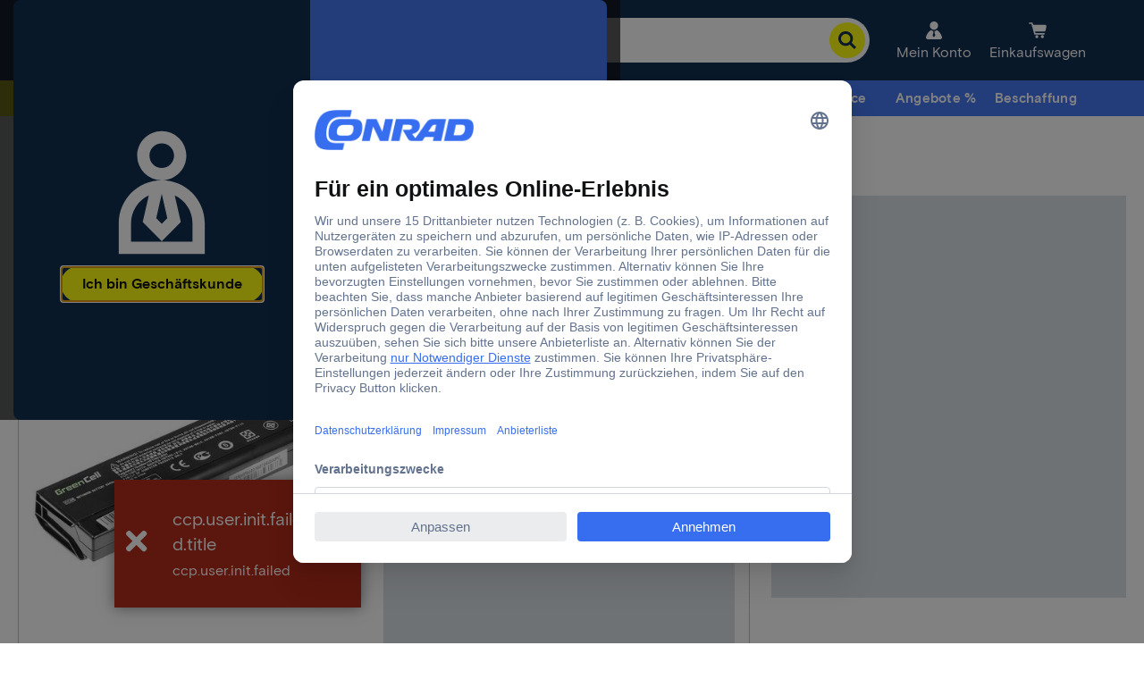

--- FILE ---
content_type: text/css
request_url: https://api-cdn.conrad.com/pdp-ssr-spa/4/4-59-0/assets/styles/app.Vk0xPcc6.css
body_size: 15694
content:
@charset "UTF-8";*,:before,:after{--tw-border-spacing-x: 0;--tw-border-spacing-y: 0;--tw-translate-x: 0;--tw-translate-y: 0;--tw-rotate: 0;--tw-skew-x: 0;--tw-skew-y: 0;--tw-scale-x: 1;--tw-scale-y: 1;--tw-pan-x: ;--tw-pan-y: ;--tw-pinch-zoom: ;--tw-scroll-snap-strictness: proximity;--tw-gradient-from-position: ;--tw-gradient-via-position: ;--tw-gradient-to-position: ;--tw-ordinal: ;--tw-slashed-zero: ;--tw-numeric-figure: ;--tw-numeric-spacing: ;--tw-numeric-fraction: ;--tw-ring-inset: ;--tw-ring-offset-width: 0px;--tw-ring-offset-color: #fff;--tw-ring-color: rgb(59 130 246 / .5);--tw-ring-offset-shadow: 0 0 #0000;--tw-ring-shadow: 0 0 #0000;--tw-shadow: 0 0 #0000;--tw-shadow-colored: 0 0 #0000;--tw-blur: ;--tw-brightness: ;--tw-contrast: ;--tw-grayscale: ;--tw-hue-rotate: ;--tw-invert: ;--tw-saturate: ;--tw-sepia: ;--tw-drop-shadow: ;--tw-backdrop-blur: ;--tw-backdrop-brightness: ;--tw-backdrop-contrast: ;--tw-backdrop-grayscale: ;--tw-backdrop-hue-rotate: ;--tw-backdrop-invert: ;--tw-backdrop-opacity: ;--tw-backdrop-saturate: ;--tw-backdrop-sepia: ;--tw-contain-size: ;--tw-contain-layout: ;--tw-contain-paint: ;--tw-contain-style: }::backdrop{--tw-border-spacing-x: 0;--tw-border-spacing-y: 0;--tw-translate-x: 0;--tw-translate-y: 0;--tw-rotate: 0;--tw-skew-x: 0;--tw-skew-y: 0;--tw-scale-x: 1;--tw-scale-y: 1;--tw-pan-x: ;--tw-pan-y: ;--tw-pinch-zoom: ;--tw-scroll-snap-strictness: proximity;--tw-gradient-from-position: ;--tw-gradient-via-position: ;--tw-gradient-to-position: ;--tw-ordinal: ;--tw-slashed-zero: ;--tw-numeric-figure: ;--tw-numeric-spacing: ;--tw-numeric-fraction: ;--tw-ring-inset: ;--tw-ring-offset-width: 0px;--tw-ring-offset-color: #fff;--tw-ring-color: rgb(59 130 246 / .5);--tw-ring-offset-shadow: 0 0 #0000;--tw-ring-shadow: 0 0 #0000;--tw-shadow: 0 0 #0000;--tw-shadow-colored: 0 0 #0000;--tw-blur: ;--tw-brightness: ;--tw-contrast: ;--tw-grayscale: ;--tw-hue-rotate: ;--tw-invert: ;--tw-saturate: ;--tw-sepia: ;--tw-drop-shadow: ;--tw-backdrop-blur: ;--tw-backdrop-brightness: ;--tw-backdrop-contrast: ;--tw-backdrop-grayscale: ;--tw-backdrop-hue-rotate: ;--tw-backdrop-invert: ;--tw-backdrop-opacity: ;--tw-backdrop-saturate: ;--tw-backdrop-sepia: ;--tw-contain-size: ;--tw-contain-layout: ;--tw-contain-paint: ;--tw-contain-style: }*,:before,:after{box-sizing:border-box;border-width:0;border-style:solid;border-color:currentColor}:before,:after{--tw-content: ""}html,:host{line-height:1.5;-webkit-text-size-adjust:100%;-moz-tab-size:4;-o-tab-size:4;tab-size:4;font-family:ui-sans-serif,system-ui,sans-serif,"Apple Color Emoji","Segoe UI Emoji",Segoe UI Symbol,"Noto Color Emoji";font-feature-settings:normal;font-variation-settings:normal;-webkit-tap-highlight-color:transparent}body{margin:0;line-height:inherit}hr{height:0;color:inherit;border-top-width:1px}abbr:where([title]){-webkit-text-decoration:underline dotted;text-decoration:underline dotted}h1,h2,h3,h4,h5,h6{font-size:inherit;font-weight:inherit}a{color:inherit;text-decoration:inherit}b,strong{font-weight:bolder}code,kbd,samp,pre{font-family:ui-monospace,SFMono-Regular,Menlo,Monaco,Consolas,Liberation Mono,Courier New,monospace;font-feature-settings:normal;font-variation-settings:normal;font-size:1em}small{font-size:80%}sub,sup{font-size:75%;line-height:0;position:relative;vertical-align:baseline}sub{bottom:-.25em}sup{top:-.5em}table{text-indent:0;border-color:inherit;border-collapse:collapse}button,input,optgroup,select,textarea{font-family:inherit;font-feature-settings:inherit;font-variation-settings:inherit;font-size:100%;font-weight:inherit;line-height:inherit;letter-spacing:inherit;color:inherit;margin:0;padding:0}button,select{text-transform:none}button,input:where([type=button]),input:where([type=reset]),input:where([type=submit]){-webkit-appearance:button;background-color:transparent;background-image:none}:-moz-focusring{outline:auto}:-moz-ui-invalid{box-shadow:none}progress{vertical-align:baseline}::-webkit-inner-spin-button,::-webkit-outer-spin-button{height:auto}[type=search]{-webkit-appearance:textfield;outline-offset:-2px}::-webkit-search-decoration{-webkit-appearance:none}::-webkit-file-upload-button{-webkit-appearance:button;font:inherit}summary{display:list-item}blockquote,dl,dd,h1,h2,h3,h4,h5,h6,hr,figure,p,pre{margin:0}fieldset{margin:0;padding:0}legend{padding:0}ol,ul,menu{list-style:none;margin:0;padding:0}dialog{padding:0}textarea{resize:vertical}input::-moz-placeholder,textarea::-moz-placeholder{opacity:1;color:#9ca3af}input::placeholder,textarea::placeholder{opacity:1;color:#9ca3af}button,[role=button]{cursor:pointer}:disabled{cursor:default}img,svg,video,canvas,audio,iframe,embed,object{display:block;vertical-align:middle}img,video{max-width:100%;height:auto}[hidden]:where(:not([hidden=until-found])){display:none}.\!container{width:100%!important}.container{width:100%}@media (min-width: 320px){.\!container{max-width:320px!important}.container{max-width:320px}}@media (min-width: 375px){.\!container{max-width:375px!important}.container{max-width:375px}}@media (min-width: 425px){.\!container{max-width:425px!important}.container{max-width:425px}}@media (min-width: 640px){.\!container{max-width:640px!important}.container{max-width:640px}}@media (min-width: 768px){.\!container{max-width:768px!important}.container{max-width:768px}}@media (min-width: 872px){.\!container{max-width:872px!important}.container{max-width:872px}}@media (min-width: 1024px){.\!container{max-width:1024px!important}.container{max-width:1024px}}@media (min-width: 1112px){.\!container{max-width:1112px!important}.container{max-width:1112px}}@media (min-width: 1180px){.\!container{max-width:1180px!important}.container{max-width:1180px}}@media (min-width: 1280px){.\!container{max-width:1280px!important}.container{max-width:1280px}}@media (min-width: 1366px){.\!container{max-width:1366px!important}.container{max-width:1366px}}@media (min-width: 1420px){.\!container{max-width:1420px!important}.container{max-width:1420px}}@media (min-width: 1440px){.\!container{max-width:1440px!important}.container{max-width:1440px}}@media (min-width: 2560px){.\!container{max-width:2560px!important}.container{max-width:2560px}}.ce-badge-small{display:inline-flex;flex-direction:row;align-items:center;justify-content:center;border-radius:1rem;border-width:2px;border-color:transparent;--tw-bg-opacity: 1;background-color:rgb(217 223 228 / var(--tw-bg-opacity, 1));padding-top:0;padding-bottom:0;font-weight:700;line-height:1.25;--tw-text-opacity: 1;color:rgb(0 0 0 / var(--tw-text-opacity, 1));height:1.25rem;padding-left:.375rem;padding-right:.375rem;font-size:.75rem}.ce-badge-blue{--tw-bg-opacity: 1;background-color:rgb(55 110 239 / var(--tw-bg-opacity, 1));--tw-text-opacity: 1;color:rgb(255 255 255 / var(--tw-text-opacity, 1))}.ce-button{display:inline-flex;height:2.5rem;flex-direction:row;align-items:center;justify-content:center;border-radius:4.3125rem;border-width:2px;border-style:solid;--tw-border-opacity: 1;border-color:rgb(255 255 0 / var(--tw-border-opacity, 1));--tw-bg-opacity: 1;background-color:rgb(255 255 0 / var(--tw-bg-opacity, 1));padding:.5rem .375rem;font-size:1rem;font-weight:700;line-height:1.25;--tw-text-opacity: 1;color:rgb(0 0 0 / var(--tw-text-opacity, 1));transition-property:color,background-color,border-color,text-decoration-color,fill,stroke;transition-timing-function:cubic-bezier(.4,0,.2,1);transition-duration:.15s}.ce-button span{overflow:hidden;display:-webkit-box;-webkit-box-orient:vertical;-webkit-line-clamp:2;max-height:2.5rem;word-break:break-all;padding-left:1rem;padding-right:1rem}.ce-button svg{margin-left:.5rem;margin-right:.5rem;display:inline-block;height:1.5rem;width:1.5rem;flex:none}.ce-button svg+span{padding-left:0}.ce-button span+svg{margin-left:-.5rem}.ce-button svg:only-child{margin-left:0;margin-right:0}.ce-button:hover{--tw-border-opacity: 1;border-color:rgb(224 224 0 / var(--tw-border-opacity, 1));--tw-bg-opacity: 1;background-color:rgb(224 224 0 / var(--tw-bg-opacity, 1))}.ce-button:focus-visible{outline-style:solid;outline-width:2px;outline-offset:2px;outline-color:#001f42}.ce-button:disabled{cursor:default;--tw-border-opacity: 1;border-color:rgb(255 255 112 / var(--tw-border-opacity, 1));--tw-bg-opacity: 1;background-color:rgb(255 255 112 / var(--tw-bg-opacity, 1));--tw-text-opacity: 1;color:rgb(59 68 84 / var(--tw-text-opacity, 1))}.ce-button.ce-button-secondary{--tw-border-opacity: 1;border-color:rgb(55 110 239 / var(--tw-border-opacity, 1));--tw-bg-opacity: 1;background-color:rgb(55 110 239 / var(--tw-bg-opacity, 1));--tw-text-opacity: 1;color:rgb(255 255 255 / var(--tw-text-opacity, 1))}.ce-button.ce-button-secondary:hover{--tw-border-opacity: 1;border-color:rgb(21 79 213 / var(--tw-border-opacity, 1));--tw-bg-opacity: 1;background-color:rgb(21 79 213 / var(--tw-bg-opacity, 1))}.ce-button.ce-button-secondary:disabled{--tw-border-opacity: 1;border-color:rgb(189 210 255 / var(--tw-border-opacity, 1));--tw-bg-opacity: 1;background-color:rgb(189 210 255 / var(--tw-bg-opacity, 1));--tw-text-opacity: 1;color:rgb(255 255 255 / var(--tw-text-opacity, 1))}.ce-button.ce-button-tertiary{--tw-border-opacity: 1;border-color:rgb(21 79 213 / var(--tw-border-opacity, 1));background-color:transparent;--tw-text-opacity: 1;color:rgb(21 79 213 / var(--tw-text-opacity, 1))}.ce-button.ce-button-tertiary:hover{background-color:#3b44540f}.ce-button.ce-button-tertiary:disabled{--tw-border-opacity: 1;border-color:rgb(189 210 255 / var(--tw-border-opacity, 1));background-color:transparent;--tw-text-opacity: 1;color:rgb(189 210 255 / var(--tw-text-opacity, 1))}.ce-button.ce-button-ghost{border-color:transparent;background-color:transparent;--tw-text-opacity: 1;color:rgb(21 79 213 / var(--tw-text-opacity, 1))}.ce-button.ce-button-ghost:hover{border-color:transparent;background-color:#3b44540f}.ce-button.ce-button-ghost:disabled{border-color:transparent;background-color:transparent;--tw-text-opacity: 1;color:rgb(189 210 255 / var(--tw-text-opacity, 1))}.ce-button.ce-button-ghost-special{border-color:transparent;background-color:transparent;--tw-text-opacity: 1;color:rgb(59 68 84 / var(--tw-text-opacity, 1))}.ce-button.ce-button-ghost-special:hover{border-color:transparent;background-color:#3b44540f}.ce-button.ce-button-ghost-special:disabled{border-color:transparent;background-color:transparent;--tw-text-opacity: 1;color:rgb(180 192 203 / var(--tw-text-opacity, 1))}.ce-button.ce-button-ghost-invert{border-color:transparent;background-color:transparent;--tw-text-opacity: 1;color:rgb(255 255 255 / var(--tw-text-opacity, 1))}.ce-button.ce-button-ghost-invert:hover{border-color:transparent;background-color:#fff3}.ce-button.ce-button-ghost-invert:disabled{border-color:transparent;background-color:transparent;color:#ffffff80}.ce-breadcrumb{display:flex;align-items:center;gap:.25rem;overflow-y:auto;text-wrap:nowrap;font-size:.75rem;-ms-overflow-style:none;scrollbar-width:none}@media (min-width: 768px){.ce-breadcrumb{font-size:1rem}}.ce-breadcrumb::-webkit-scrollbar{display:none}.ce-breadcrumb-element{display:none;font-weight:700;--tw-text-opacity: 1;color:rgb(55 110 239 / var(--tw-text-opacity, 1));outline-color:#376eef}.ce-breadcrumb-element:last-of-type{display:inline}.ce-breadcrumb-element:hover{text-decoration-line:underline}.ce-breadcrumb-element:focus-visible{outline-width:1px}.peer:checked~.ce-breadcrumb-element{display:inline}@media (min-width: 768px){.ce-breadcrumb-element{display:inline}}.ce-breadcrumb-always-expanded .ce-breadcrumb-element,.ce-breadcrumb-always-expanded .ce-breadcrumb-svg-arrow{display:inline}.ce-breadcrumb svg{height:1rem;min-height:1rem;width:1rem;min-width:1rem}@media (min-width: 768px){.ce-breadcrumb svg{display:inline;height:1.5rem;min-height:1.5rem;width:1.5rem;min-width:1.5rem}}.ce-breadcrumb-element-home{display:inline-flex;align-items:center;--tw-text-opacity: 1;color:rgb(55 110 239 / var(--tw-text-opacity, 1))}.ce-breadcrumb-expander{display:inline}.peer:checked~.ce-breadcrumb-expander{display:none}@media (min-width: 768px){.ce-breadcrumb-expander{display:none}}.ce-breadcrumb-expander .ce-breadcrumb-element{cursor:pointer}.ce-breadcrumb-toggle-input{display:none}.ce-breadcrumb-svg-arrow{display:none;--tw-text-opacity: 1;color:rgb(180 192 203 / var(--tw-text-opacity, 1))}.ce-breadcrumb-svg-arrow:last-of-type{display:inline}.peer:checked~.ce-breadcrumb-svg-arrow{display:inline}.ce-checkbox{position:relative;display:flex;align-items:center}.ce-checkbox:focus-visible{border-radius:.1875rem;outline:2px solid transparent;outline-offset:2px;--tw-ring-offset-shadow: var(--tw-ring-inset) 0 0 0 var(--tw-ring-offset-width) var(--tw-ring-offset-color);--tw-ring-shadow: var(--tw-ring-inset) 0 0 0 calc(2px + var(--tw-ring-offset-width)) var(--tw-ring-color);box-shadow:var(--tw-ring-offset-shadow),var(--tw-ring-shadow),var(--tw-shadow, 0 0 #0000);--tw-ring-opacity: 1;--tw-ring-color: rgb(59 68 84 / var(--tw-ring-opacity, 1));--tw-ring-offset-width: 2px}.ce-checkbox:not(.ce-checkbox-state-disabled){cursor:pointer}.ce-checkbox input{position:absolute;top:0;left:0;height:0;width:0;opacity:0}.ce-checkbox .ce-checkbox-bodytext{margin-left:.5rem}.ce-checkbox .ce-checkbox-icon-container{position:relative;display:flex;height:1.25rem;min-height:1.25rem;width:1.25rem;min-width:1.25rem;flex:none;align-items:center;justify-content:center;border-radius:.1875rem;border-width:2px;border-style:solid;--tw-border-opacity: 1;border-color:rgb(59 68 84 / var(--tw-border-opacity, 1))}.ce-checkbox .ce-checkbox-icon{height:1rem;width:1rem}.ce-checkbox:not(.ce-checkbox-state-disabled,.ce-checkbox-state-checked,.ce-checkbox-state-error) .ce-checkbox-icon-container{transition-property:bg .1s;transition-timing-function:cubic-bezier(.4,0,.2,1);transition-duration:.15s}.ce-checkbox:not(.ce-checkbox-state-disabled,.ce-checkbox-state-checked,.ce-checkbox-state-error) .ce-checkbox-icon-container:hover{background-color:#3b44540f}.ce-checkbox:not(.ce-checkbox-state-disabled) .ce-checkbox-icon-container:before{position:absolute;top:-.125rem;left:-.125rem;z-index:-10;height:1.25rem;width:1.25rem;border-radius:9999px;outline-width:8px;outline-color:#eaedef;transition-property:outline .1s;transition-timing-function:cubic-bezier(.4,0,.2,1);transition-duration:.15s;--tw-content: "";content:var(--tw-content)}.ce-checkbox:not(.ce-checkbox-state-disabled) .ce-checkbox-icon-container:hover:before{content:var(--tw-content);outline-style:solid}.ce-checkbox.ce-checkbox-state-disabled .ce-checkbox-icon-container{--tw-border-opacity: 1;border-color:rgb(180 192 203 / var(--tw-border-opacity, 1))}.ce-checkbox.ce-checkbox-state-disabled .ce-checkbox-bodytext{--tw-text-opacity: 1;color:rgb(99 115 142 / var(--tw-text-opacity, 1))}.ce-checkbox.ce-checkbox-state-checked .ce-checkbox-icon-container{--tw-border-opacity: 1;border-color:rgb(55 110 239 / var(--tw-border-opacity, 1));--tw-bg-opacity: 1;background-color:rgb(55 110 239 / var(--tw-bg-opacity, 1));--tw-text-opacity: 1;color:rgb(255 255 255 / var(--tw-text-opacity, 1))}.ce-checkbox.ce-checkbox-state-checked.ce-checkbox-state-disabled .ce-checkbox-icon-container{--tw-border-opacity: 1;border-color:rgb(189 210 255 / var(--tw-border-opacity, 1));--tw-bg-opacity: 1;background-color:rgb(189 210 255 / var(--tw-bg-opacity, 1));--tw-text-opacity: 1;color:rgb(255 255 255 / var(--tw-text-opacity, 1))}.ce-checkbox.ce-checkbox-state-error .ce-checkbox-icon-container{--tw-border-opacity: 1;border-color:rgb(175 28 6 / var(--tw-border-opacity, 1));--tw-bg-opacity: 1;background-color:rgb(247 214 212 / var(--tw-bg-opacity, 1))}.ce-checkbox.ce-checkbox-state-error .ce-checkbox-bodytext{--tw-text-opacity: 1;color:rgb(175 28 6 / var(--tw-text-opacity, 1))}.ce-dropdown{position:relative}.ce-dropdown .ce-formfield-input-element:-moz-read-only:hover{cursor:pointer}.ce-dropdown .ce-formfield-input-element:read-only:hover{cursor:pointer}.ce-formfield-dropdown-options{position:absolute;left:0;z-index:10;max-height:9.25rem;width:100%;flex-direction:column;align-items:center;justify-content:center;overflow-y:scroll;border-radius:.25rem;--tw-bg-opacity: 1;background-color:rgb(255 255 255 / var(--tw-bg-opacity, 1));padding-top:.25rem;padding-bottom:.25rem;--tw-shadow: 2px 2px 8px 0px rgba(59, 68, 84, .4);--tw-shadow-colored: 2px 2px 8px 0px var(--tw-shadow-color);box-shadow:var(--tw-ring-offset-shadow, 0 0 #0000),var(--tw-ring-shadow, 0 0 #0000),var(--tw-shadow)}.ce-formfield-dropdown-options.ce-formfield-dropdown-options-align-top:has(~.ce-formfield-info){bottom:4.25rem}.ce-formfield-dropdown-options.ce-formfield-dropdown-options-align-top{bottom:3.125rem}.ce-formfield-dropdown-options:not(.ce-formfield-dropdown-options-align-top){top:3.125rem}.ce-formfield-dropdown-option{display:block;cursor:pointer;padding:.25rem 1rem;line-height:1.25}.ce-formfield-dropdown-option:hover{background-color:#3b44540f}.ce-dropdown .ce-formfield-input-icon{pointer-events:none;--tw-text-opacity: 1;color:rgb(59 68 84 / var(--tw-text-opacity, 1))}.ce-dropdown.ce-formfield-state-error .ce-formfield-input-icon{--tw-text-opacity: 1;color:rgb(175 28 6 / var(--tw-text-opacity, 1))}.ce-dropdown.ce-formfield-state-disabled .ce-formfield-input-icon{--tw-text-opacity: 1;color:rgb(99 115 142 / var(--tw-text-opacity, 1))}.ce-formfield-input{position:relative}.ce-formfield-input-element{width:100%;border-radius:.3125rem;padding:1.25rem 1rem .5rem;font-size:1rem;--tw-text-opacity: 1;color:rgb(0 0 0 / var(--tw-text-opacity, 1));--tw-shadow: inset 0 0 0 1px #3B4454;--tw-shadow-colored: inset 0 0 0 1px var(--tw-shadow-color);box-shadow:var(--tw-ring-offset-shadow, 0 0 #0000),var(--tw-ring-shadow, 0 0 #0000),var(--tw-shadow);outline:2px solid transparent;outline-offset:2px}.ce-formfield-input-element:focus{--tw-shadow: inset 0 0 0 2px #376EEF;--tw-shadow-colored: inset 0 0 0 2px var(--tw-shadow-color);box-shadow:var(--tw-ring-offset-shadow, 0 0 #0000),var(--tw-ring-shadow, 0 0 #0000),var(--tw-shadow)}.ce-formfield-input-element input{height:3rem}.ce-formfield-input-element textarea{height:auto;min-height:5rem}.ce-formfield-input-element:has(~.ce-formfield-input-icon){padding-right:2.25rem}.ce-formfield-input-element:has(~.ce-formfield-icon-slot){padding-right:6.25rem}.ce-formfield-input-element:has(~.ce-formfield-icon-slot:only-of-type){padding-right:3rem}.ce-formfield-input-element:hover{background-image:linear-gradient(#3b44540f,#3b44540f),linear-gradient(#fff,#fff)}.ce-formfield-input-icon{position:absolute;top:.875rem;right:.875rem;height:1.25rem;width:1.25rem;--tw-text-opacity: 1;color:rgb(55 110 239 / var(--tw-text-opacity, 1))}.ce-formfield-input-placeholder{pointer-events:none;position:absolute;top:1rem;left:1rem;max-width:calc(100% - 2rem);overflow:hidden;text-overflow:ellipsis;white-space:nowrap;line-height:1;transition-property:all;transition-timing-function:cubic-bezier(.4,0,.2,1);transition-duration:.2s}.ce-formfield-input-placeholder:has(+.ce-formfield-input-icon){max-width:calc(100% - 3.25rem)}.ce-formfield-input-placeholder:has(+.ce-formfield-icon-slot:only-of-type){max-width:calc(100% - 4rem)}.ce-formfield-input-placeholder:has(+.ce-formfield-icon-slot){max-width:calc(100% - 6.75rem)}.ce-formfield-input-element:focus~.ce-formfield-input-placeholder{--tw-text-opacity: 1;color:rgb(55 110 239 / var(--tw-text-opacity, 1))}.ce-formfield-input-element:-moz-read-write:focus~.ce-formfield-input-placeholder{top:.25rem;font-size:.75rem;line-height:1.25}.ce-formfield-input-element:read-write:focus~.ce-formfield-input-placeholder{top:.25rem;font-size:.75rem;line-height:1.25}.ce-formfield-state-error .ce-formfield-input-element:focus+.ce-formfield-input-placeholder{font-weight:700;--tw-text-opacity: 1;color:rgb(175 28 6 / var(--tw-text-opacity, 1))}.ce-formfield-state-error .ce-formfield-input-element:not(:-moz-placeholder)+.ce-formfield-input-placeholder{font-weight:700;--tw-text-opacity: 1;color:rgb(175 28 6 / var(--tw-text-opacity, 1))}.ce-formfield-state-error .ce-formfield-input-element:not(:placeholder-shown)+.ce-formfield-input-placeholder{font-weight:700;--tw-text-opacity: 1;color:rgb(175 28 6 / var(--tw-text-opacity, 1))}.ce-formfield-input-element:not(:-moz-placeholder)+.ce-formfield-input-placeholder{top:.25rem;font-size:.75rem;line-height:1.25}.ce-formfield-input-element:not(:placeholder-shown)+.ce-formfield-input-placeholder{top:.25rem;font-size:.75rem;line-height:1.25}.ce-formfield-info{pointer-events:none;margin-top:.125rem;display:flex;flex-direction:row;flex-wrap:nowrap;align-items:center;justify-content:flex-end;padding-left:1rem;padding-right:1rem;font-size:.75rem;line-height:1rem;--tw-text-opacity: 1;color:rgb(59 68 84 / var(--tw-text-opacity, 1))}.ce-formfield-state-error .ce-formfield-info{padding-left:0;--tw-text-opacity: 1;color:rgb(175 28 6 / var(--tw-text-opacity, 1))}.ce-formfield-state-disabled .ce-formfield-input-element{pointer-events:none;--tw-border-opacity: 1;border-color:rgb(234 237 239 / var(--tw-border-opacity, 1));--tw-text-opacity: 1;color:rgb(99 115 142 / var(--tw-text-opacity, 1))}.ce-formfield-state-disabled .ce-formfield-input-placeholder{--tw-text-opacity: 1;color:rgb(99 115 142 / var(--tw-text-opacity, 1))}.ce-formfield-state-error .ce-formfield-input-element{--tw-shadow: inset 0 0 0 2px #AF1C06;--tw-shadow-colored: inset 0 0 0 2px var(--tw-shadow-color);box-shadow:var(--tw-ring-offset-shadow, 0 0 #0000),var(--tw-ring-shadow, 0 0 #0000),var(--tw-shadow)}.ce-number-input{width:10rem}.ce-number-input-field{position:relative}.ce-dropdown .ce-number-input-element:-moz-read-only:hover{cursor:pointer}.ce-dropdown .ce-number-input-element:read-only:hover{cursor:pointer}.ce-number-input-element{width:100%;border-radius:.3125rem;padding:1.25rem 1rem .5rem;font-size:1rem;--tw-text-opacity: 1;color:rgb(0 0 0 / var(--tw-text-opacity, 1));--tw-shadow: inset 0 0 0 1px #3B4454;--tw-shadow-colored: inset 0 0 0 1px var(--tw-shadow-color);box-shadow:var(--tw-ring-offset-shadow, 0 0 #0000),var(--tw-ring-shadow, 0 0 #0000),var(--tw-shadow);outline:2px solid transparent;outline-offset:2px}.ce-number-input-element:focus{--tw-shadow: inset 0 0 0 2px #376EEF;--tw-shadow-colored: inset 0 0 0 2px var(--tw-shadow-color);box-shadow:var(--tw-ring-offset-shadow, 0 0 #0000),var(--tw-ring-shadow, 0 0 #0000),var(--tw-shadow)}.ce-number-input-element input{height:3rem}.ce-number-input-element textarea{height:auto;min-height:5rem}.ce-number-input-element:has(~.ce-formfield-input-icon){padding-right:2.25rem}.ce-number-input-element:has(~.ce-formfield-icon-slot){padding-right:6.25rem}.ce-number-input-element:has(~.ce-formfield-icon-slot:only-of-type){padding-right:3rem}.ce-number-input-element:hover{background-image:linear-gradient(#3b44540f,#3b44540f),linear-gradient(#fff,#fff)}.ce-number-input-element:not(:-moz-placeholder)+.ce-formfield-input-placeholder{top:.25rem;font-size:.75rem;line-height:1.25}.ce-number-input-element:not(:placeholder-shown)+.ce-formfield-input-placeholder{top:.25rem;font-size:.75rem;line-height:1.25}.ce-formfield-state-disabled .ce-number-input-element{pointer-events:none;--tw-border-opacity: 1;border-color:rgb(234 237 239 / var(--tw-border-opacity, 1));--tw-text-opacity: 1;color:rgb(99 115 142 / var(--tw-text-opacity, 1))}.ce-formfield-state-error .ce-number-input-element{--tw-shadow: inset 0 0 0 2px #AF1C06;--tw-shadow-colored: inset 0 0 0 2px var(--tw-shadow-color);box-shadow:var(--tw-ring-offset-shadow, 0 0 #0000),var(--tw-ring-shadow, 0 0 #0000),var(--tw-shadow)}.ce-number-input-element{padding-left:3rem;padding-right:3rem;text-align:center;font-weight:700}.ce-number-input-element:focus-visible{outline:2px solid #376FED;outline-offset:2px}.ce-number-input-placeholder{position:absolute;left:0;top:.25rem;width:100%;text-align:center;font-size:.75rem;--tw-text-opacity: 1;color:rgb(59 68 84 / var(--tw-text-opacity, 1))}.ce-number-input-field>.ce-number-input-plus{position:absolute;top:.25rem;right:.25rem}.ce-number-input-field>.ce-number-input-minus{position:absolute;top:.25rem;left:.25rem}.ce-number-input-info{pointer-events:none;margin-top:.125rem;display:flex;flex-direction:row;flex-wrap:nowrap;align-items:center;justify-content:flex-end;padding-left:1rem;padding-right:1rem;font-size:.75rem;line-height:1rem;--tw-text-opacity: 1;color:rgb(59 68 84 / var(--tw-text-opacity, 1))}.ce-formfield-state-error .ce-number-input-info{padding-left:0;--tw-text-opacity: 1;color:rgb(175 28 6 / var(--tw-text-opacity, 1))}.ce-number-input-info{padding-left:0;padding-right:0}.ce-number-input-info-helper{flex-shrink:1;flex-grow:1;overflow:hidden;text-overflow:ellipsis;white-space:nowrap;padding-left:.5rem;padding-right:.5rem}.ce-number-input-info-multiple{flex-shrink:0;flex-grow:0;padding-left:.5rem;padding-right:.5rem}.ce-number-input-info-helper-icon{margin-right:.25rem;display:none;height:1rem;width:1rem;flex-shrink:0;flex-grow:0;--tw-text-opacity: 1;color:rgb(175 28 6 / var(--tw-text-opacity, 1))}.ce-formfield-state-error .ce-number-input-info-helper-icon,.ce-number-input-state-error .ce-number-input-info-helper-icon{display:block}.ce-number-input-state-error .ce-number-input-info{--tw-text-opacity: 1;color:rgb(175 28 6 / var(--tw-text-opacity, 1))}.ce-number-input-state-error .ce-number-input-info-helper{padding-left:.25rem}.ce-number-input-state-error .ce-number-input-element{padding:1.25rem 1rem .5rem;--tw-shadow: inset 0 0 0 2px #AF1C06;--tw-shadow-colored: inset 0 0 0 2px var(--tw-shadow-color);box-shadow:var(--tw-ring-offset-shadow, 0 0 #0000),var(--tw-ring-shadow, 0 0 #0000),var(--tw-shadow)}.ce-number-input-state-disabled:not(.ce-number-input-state-error) .ce-number-input-info{--tw-text-opacity: 1;color:rgb(180 192 203 / var(--tw-text-opacity, 1))}.ce-number-input-state-disabled .ce-number-input-placeholder{--tw-text-opacity: 1;color:rgb(99 115 142 / var(--tw-text-opacity, 1))}.ce-number-input-state-disabled .ce-number-input-element{--tw-bg-opacity: 1;background-color:rgb(255 255 255 / var(--tw-bg-opacity, 1));--tw-text-opacity: 1;color:rgb(99 115 142 / var(--tw-text-opacity, 1))}.ce-number-input-state-disabled:not(.ce-number-input-state-error) .ce-number-input-element{--tw-border-opacity: 1;border-color:rgb(217 223 228 / var(--tw-border-opacity, 1))}.ce-flyin-right{position:absolute;top:0;bottom:0;right:0;display:flex;width:20rem;flex-direction:column;border-top-left-radius:.5rem;border-bottom-left-radius:.5rem;--tw-bg-opacity: 1;background-color:rgb(255 255 255 / var(--tw-bg-opacity, 1));padding:1rem;--tw-shadow: 2px 2px 8px rgb(0 0 0 / 20%);--tw-shadow-colored: 2px 2px 8px var(--tw-shadow-color);box-shadow:var(--tw-ring-offset-shadow, 0 0 #0000),var(--tw-ring-shadow, 0 0 #0000),var(--tw-shadow)}@media (min-width: 1024px){.ce-flyin-right{width:40rem;padding:1.5rem}}.ce-flyin-right-header{margin-bottom:1rem;display:flex;align-items:center}.ce-flyin-right-header .ce-flyin-title-container{margin-right:.5rem;flex-grow:1;overflow:hidden;text-overflow:ellipsis;white-space:nowrap}.ce-flyin-right-header .ce-flyin-title-container:not(:first-child){margin-left:.5rem}.ce-flyin-right-header .ce-flyin-title-container .ce-flyin-title{overflow:hidden;text-overflow:ellipsis;white-space:nowrap;line-height:1.25}.ce-flyin-right-header .ce-flyin-title-container .ce-flyin-subtitle{overflow:hidden;text-overflow:ellipsis;white-space:nowrap;font-size:.75rem;--tw-text-opacity: 1;color:rgb(59 68 84 / var(--tw-text-opacity, 1))}.ce-flyin-right-header .ce-button:last-child{justify-self:end}.ce-flyin-right .ce-flyin-right-content{flex-grow:1;overflow:auto}.ce-flyin-right .ce-flyin-right-footer{margin-top:1rem}.ce-flyin-right .ce-flyin-right-footer.ce-flyin-right-button-footer{display:flex;justify-content:space-between}.ce-flyin-right .ce-flyin-right-footer.ce-flyin-right-button-footer>.ce-button{flex-grow:1}.ce-flyin-right .ce-flyin-right-footer.ce-flyin-right-button-footer>.ce-button:not(:first-child){margin-left:1rem}.ce-radiobutton{position:relative;display:inline-flex;align-items:center}.ce-radiobutton:not(.ce-radiobutton-state-disabled){cursor:pointer}.ce-radiobutton input{position:absolute;top:0;left:0;height:0;width:0;opacity:0}.ce-radiobutton .ce-radiobutton-text{margin-left:.5rem}.ce-radiobutton .ce-radiobutton-icon{position:relative;height:1.25rem;width:1.25rem;min-width:1.25rem;flex:none;border-radius:9999px;border-width:2px;border-style:solid;--tw-border-opacity: 1;border-color:rgb(59 68 84 / var(--tw-border-opacity, 1))}.ce-radiobutton:not(.ce-radiobutton-state-disabled,.ce-radiobutton-state-checked,.ce-radiobutton-state-error) .ce-radiobutton-icon{transition-property:bg .1s;transition-timing-function:cubic-bezier(.4,0,.2,1);transition-duration:.15s}.ce-radiobutton:not(.ce-radiobutton-state-disabled,.ce-radiobutton-state-checked,.ce-radiobutton-state-error) .ce-radiobutton-icon:hover{background-color:#3b44540f}.ce-radiobutton:focus-visible{border-radius:.125rem;outline:2px solid transparent;outline-offset:2px;--tw-ring-offset-shadow: var(--tw-ring-inset) 0 0 0 var(--tw-ring-offset-width) var(--tw-ring-offset-color);--tw-ring-shadow: var(--tw-ring-inset) 0 0 0 calc(2px + var(--tw-ring-offset-width)) var(--tw-ring-color);box-shadow:var(--tw-ring-offset-shadow),var(--tw-ring-shadow),var(--tw-shadow, 0 0 #0000);--tw-ring-opacity: 1;--tw-ring-color: rgb(0 31 66 / var(--tw-ring-opacity, 1));--tw-ring-offset-width: 2px}.ce-radiobutton:not(.ce-radiobutton-state-disabled) .ce-radiobutton-icon:before{position:absolute;z-index:-10;margin:-1px;height:1.125rem;width:1.125rem;border-radius:9999px;outline-width:8px;outline-color:#eaedef;transition-property:outline .1s;transition-timing-function:cubic-bezier(.4,0,.2,1);transition-duration:.15s;--tw-content: "";content:var(--tw-content)}.ce-radiobutton:not(.ce-radiobutton-state-disabled) .ce-radiobutton-icon:hover:before{content:var(--tw-content);outline-style:solid}.ce-radiobutton.ce-radiobutton-state-disabled .ce-radiobutton-icon{--tw-border-opacity: 1;border-color:rgb(180 192 203 / var(--tw-border-opacity, 1))}.ce-radiobutton.ce-radiobutton-state-disabled .ce-radiobutton-text{--tw-text-opacity: 1;color:rgb(59 68 84 / var(--tw-text-opacity, 1))}.ce-radiobutton.ce-radiobutton-state-checked .ce-radiobutton-icon{--tw-border-opacity: 1;border-color:rgb(55 110 239 / var(--tw-border-opacity, 1));--tw-bg-opacity: 1;background-color:rgb(55 110 239 / var(--tw-bg-opacity, 1));--tw-text-opacity: 1;color:rgb(255 255 255 / var(--tw-text-opacity, 1))}.ce-radiobutton.ce-radiobutton-state-checked .ce-radiobutton-icon:after{position:absolute;height:1rem;width:1rem;border-radius:9999px;border-width:2px;border-style:solid;--tw-border-opacity: 1;border-color:rgb(255 255 255 / var(--tw-border-opacity, 1));--tw-content: "";content:var(--tw-content)}.ce-radiobutton.ce-radiobutton-state-checked.ce-radiobutton-state-disabled .ce-radiobutton-icon{--tw-border-opacity: 1;border-color:rgb(189 210 255 / var(--tw-border-opacity, 1));--tw-bg-opacity: 1;background-color:rgb(189 210 255 / var(--tw-bg-opacity, 1));--tw-text-opacity: 1;color:rgb(255 255 255 / var(--tw-text-opacity, 1))}.ce-radiobutton.ce-radiobutton-state-error .ce-radiobutton-icon{--tw-border-opacity: 1;border-color:rgb(175 28 6 / var(--tw-border-opacity, 1));--tw-bg-opacity: 1;background-color:rgb(247 214 212 / var(--tw-bg-opacity, 1))}.ce-radiobutton.ce-radiobutton-state-error.ce-radiobutton-state-checked .ce-radiobutton-icon{--tw-bg-opacity: 1;background-color:rgb(175 28 6 / var(--tw-bg-opacity, 1))}.ce-radiobutton.ce-radiobutton-state-error .ce-radiobutton-text{--tw-text-opacity: 1;color:rgb(175 28 6 / var(--tw-text-opacity, 1))}.ce-textlink{box-sizing:border-box;display:inline-flex;align-items:center;overflow:hidden;font-size:1rem;font-weight:700;--tw-text-opacity: 1;color:rgb(21 79 213 / var(--tw-text-opacity, 1))}.ce-textlink:hover{text-decoration-line:underline}.ce-textlink:focus-visible{border-radius:.125rem;outline:2px solid transparent;outline-offset:2px;--tw-ring-offset-shadow: var(--tw-ring-inset) 0 0 0 var(--tw-ring-offset-width) var(--tw-ring-offset-color);--tw-ring-shadow: var(--tw-ring-inset) 0 0 0 calc(2px + var(--tw-ring-offset-width)) var(--tw-ring-color);box-shadow:var(--tw-ring-offset-shadow),var(--tw-ring-shadow),var(--tw-shadow, 0 0 #0000);--tw-ring-opacity: 1;--tw-ring-color: rgb(0 31 66 / var(--tw-ring-opacity, 1));--tw-ring-offset-width: 2px}.ce-textlink:active{--tw-text-opacity: 1;color:rgb(0 31 66 / var(--tw-text-opacity, 1));text-decoration-line:none}.ce-textlink svg{margin-right:.375rem;height:1.25rem;width:1.25rem}.ce-textlink-caption{font-size:.75rem;font-weight:700;line-height:1rem}.ce-table-container{overflow-x:auto}.ce-table{min-width:100%;overflow-y:auto;text-align:left}.ce-table thead{--tw-bg-opacity: 1;background-color:rgb(229 238 255 / var(--tw-bg-opacity, 1))}.ce-table:not(.single-column) thead{border-bottom-width:1px;border-style:solid;--tw-border-opacity: 1;border-color:rgb(55 110 239 / var(--tw-border-opacity, 1))}.ce-table th{text-wrap:nowrap;padding:.75rem 1rem;font-size:1.25rem;font-weight:500}.ce-table:not(.single-column) thead th{font-size:.75rem;font-weight:700}.ce-table th:first-child{border-top-left-radius:.25rem}.ce-table th:last-child{border-top-right-radius:.25rem}.ce-table.single-column th:first-child{border-top-left-radius:.25rem;border-bottom-left-radius:.25rem}.ce-table.single-column th:last-child{border-top-right-radius:.25rem;border-bottom-right-radius:.25rem}.ce-table .ce-table-header{display:flex;align-items:center;gap:.5rem}.ce-table .ce-table-header.ce-sortable{cursor:pointer}.ce-table .ce-table-icon{height:1.5rem;width:1.5rem;cursor:pointer;border-color:transparent}.ce-table .ce-table-header .ce-table-icon.sorting-icon{visibility:hidden;--tw-text-opacity: 1;color:rgb(55 110 239 / var(--tw-text-opacity, 1))}.ce-table .ce-table-header:hover .ce-table-icon.sorting-icon,.ce-table .ce-table-header.ce-sorted .ce-table-icon.sorting-icon{visibility:visible}.ce-table tbody tr{border-bottom-width:1px;border-style:solid;--tw-border-opacity: 1;border-color:rgb(217 223 228 / var(--tw-border-opacity, 1))}.ce-table tbody tr:hover{background-color:#3b44540f}.ce-table tbody tr.ce-clickable-row{cursor:pointer}.ce-table tbody tr td{padding:.75rem 1rem}.ce-table .ce-table-data{display:flex;align-items:center;justify-content:space-between;gap:.5rem}.ce-table .ce-table-actions{display:flex;align-items:center;justify-content:flex-end;gap:.5rem}.ce-table .ce-table-actions .ce-table-icon.action-icon{--tw-text-opacity: 1;color:rgb(99 115 142 / var(--tw-text-opacity, 1))}.ce-tabs{display:flex;align-items:center;gap:1rem}.ce-tabs-scroll-container{margin-bottom:-2rem;overflow-y:auto;padding-bottom:2rem;clip-path:inset(0 0 2rem)}.ce-tabs-scroll-content{display:table;border-radius:9999px;border-width:1px;--tw-border-opacity: 1;border-color:rgb(180 192 203 / var(--tw-border-opacity, 1))}.ce-tabs-container{display:flex;gap:.75rem;padding:.25rem}.ce-tabs-container .ce-tab{display:flex;height:2.5rem;align-items:center;gap:.375rem;text-wrap:nowrap;border-radius:9999px;padding:.5rem 1rem;font-weight:700}.ce-tabs-container .ce-tab:not(.ce-tab-state-disabled){border-radius:9999px;padding:.5rem 1rem;font-weight:700}.ce-tabs-container .ce-tab:not(.ce-tab-state-disabled):hover{background-color:#3b44540f}.ce-tabs-container .ce-tab:not(.ce-tab-state-disabled):focus-visible{border-radius:9999px;outline:2px solid transparent;outline-offset:2px;--tw-ring-offset-shadow: var(--tw-ring-inset) 0 0 0 var(--tw-ring-offset-width) var(--tw-ring-offset-color);--tw-ring-shadow: var(--tw-ring-inset) 0 0 0 calc(2px + var(--tw-ring-offset-width)) var(--tw-ring-color);box-shadow:var(--tw-ring-offset-shadow),var(--tw-ring-shadow),var(--tw-shadow, 0 0 #0000);--tw-ring-opacity: 1;--tw-ring-color: rgb(59 68 84 / var(--tw-ring-opacity, 1));--tw-ring-offset-width: 2px}.ce-tabs-container .ce-tab.ce-tab-state-active:not(.ce-tab-state-disabled){border-radius:9999px;border-width:2px;--tw-border-opacity: 1;border-color:rgb(55 110 239 / var(--tw-border-opacity, 1));--tw-text-opacity: 1;color:rgb(55 110 239 / var(--tw-text-opacity, 1))}.ce-tabs-container .ce-tab.ce-tab-state-disabled{cursor:default;--tw-text-opacity: 1;color:rgb(180 192 203 / var(--tw-text-opacity, 1))}.ce-tabs-container .ce-tab.ce-tab-state-disabled:focus{outline:2px solid transparent;outline-offset:2px}.ce-tabs-container .ce-tab .ce-tab-status{height:1.5rem;width:1.5rem}.ce-tabs-container .ce-tab .ce-tab-status.ce-tab-status-success{--tw-text-opacity: 1;color:rgb(0 128 51 / var(--tw-text-opacity, 1))}.ce-tabs-container .ce-tab .ce-tab-status.ce-tab-status-warning{--tw-text-opacity: 1;color:rgb(181 91 13 / var(--tw-text-opacity, 1))}.ce-spinner{display:inline-block;height:4rem;width:4rem}@keyframes spinner-resizing{0%{clip-path:polygon(50% 50%,0 0,50% 0%,50% 0%,50% 0%,50% 0%,50% 0%)}12.5%{clip-path:polygon(50% 50%,0 0,50% 0%,100% 0%,100% 0%,100% 0%,100% 0%)}25%{clip-path:polygon(50% 50%,0 0,50% 0%,100% 0%,100% 100%,100% 100%,100% 100%)}50%{clip-path:polygon(50% 50%,0 0,50% 0%,100% 0%,100% 100%,50% 100%,0% 100%)}62.5%{clip-path:polygon(50% 50%,100% 0,100% 0%,100% 0%,100% 100%,50% 100%,0% 100%)}75%{clip-path:polygon(50% 50%,100% 100%,100% 100%,100% 100%,100% 100%,50% 100%,0% 100%)}to{clip-path:polygon(50% 50%,50% 100%,50% 100%,50% 100%,50% 100%,50% 100%,0% 100%)}}@keyframes spinner-rotate{0%{transform:scaleY(1) rotate(0)}49.99%{transform:scaleY(1) rotate(135deg)}50%{transform:scaleY(-1) rotate(0)}to{transform:scaleY(-1) rotate(-135deg)}}.ce-spinner{animation:spinner-resizing .8s infinite linear alternate,spinner-rotate 1.6s infinite linear;border-radius:50%;border-width:.4rem;--tw-border-opacity: 1;border-color:rgb(55 110 239 / var(--tw-border-opacity, 1))}.no-scrollbars{scrollbar-width:none}.no-scrollbars::-webkit-scrollbar{width:0;height:0}.sr-only{position:absolute!important;width:1px!important;height:1px!important;padding:0!important;margin:-1px!important;overflow:hidden!important;clip:rect(0,0,0,0)!important;white-space:nowrap!important;border-width:0!important}.pointer-events-none{pointer-events:none!important}.visible{visibility:visible!important}.static{position:static!important}.fixed{position:fixed!important}.absolute{position:absolute!important}.relative{position:relative!important}.sticky{position:sticky!important}.inset-0{inset:0!important}.inset-y-0{top:0!important;bottom:0!important}.-bottom-2{bottom:-.125rem!important}.-left-2{left:-.125rem!important}.-right-8{right:-.5rem!important}.-top-8{top:-.5rem!important}.bottom-0{bottom:0!important}.left-0{left:0!important}.left-16{left:1rem!important}.left-8{left:.5rem!important}.left-\[381px\]{left:381px!important}.right-0{right:0!important}.right-10{right:.62rem!important}.right-16{right:1rem!important}.right-\[234px\]{right:234px!important}.top-0{top:0!important}.top-1\/2{top:50%!important}.top-10{top:.62rem!important}.top-16{top:1rem!important}.top-4{top:.25rem!important}.top-\[-1px\]{top:-1px!important}.top-full{top:100%!important}.z-10{z-index:10!important}.z-50{z-index:50!important}.z-\[8\]{z-index:8!important}.col-start-1{grid-column-start:1!important}.col-start-2{grid-column-start:2!important}.col-end-5{grid-column-end:5!important}.row-start-1{grid-row-start:1!important}.row-start-2{grid-row-start:2!important}.row-start-3{grid-row-start:3!important}.row-end-2{grid-row-end:2!important}.row-end-3{grid-row-end:3!important}.row-end-4{grid-row-end:4!important}.m-0{margin:0!important}.m-4{margin:.25rem!important}.-mx-4{margin-left:-.25rem!important;margin-right:-.25rem!important}.mx-10{margin-left:.62rem!important;margin-right:.62rem!important}.mx-12{margin-left:.75rem!important;margin-right:.75rem!important}.mx-2{margin-left:.125rem!important;margin-right:.125rem!important}.mx-\[-4px\]{margin-left:-4px!important;margin-right:-4px!important}.mx-auto{margin-left:auto!important;margin-right:auto!important}.my-0{margin-top:0!important;margin-bottom:0!important}.my-12{margin-top:.75rem!important;margin-bottom:.75rem!important}.my-16{margin-top:1rem!important;margin-bottom:1rem!important}.my-4{margin-top:.25rem!important;margin-bottom:.25rem!important}.my-8{margin-top:.5rem!important;margin-bottom:.5rem!important}.-mt-8{margin-top:-.5rem!important}.mb-0{margin-bottom:0!important}.mb-1{margin-bottom:.0625rem!important}.mb-10{margin-bottom:.62rem!important}.mb-12{margin-bottom:.75rem!important}.mb-16{margin-bottom:1rem!important}.mb-2{margin-bottom:.125rem!important}.mb-20{margin-bottom:1.25rem!important}.mb-24{margin-bottom:1.5rem!important}.mb-32{margin-bottom:2rem!important}.mb-4{margin-bottom:.25rem!important}.mb-6{margin-bottom:.375rem!important}.mb-8{margin-bottom:.5rem!important}.mb-\[30px\]{margin-bottom:30px!important}.ml-1{margin-left:.0625rem!important}.ml-10{margin-left:.62rem!important}.ml-16{margin-left:1rem!important}.ml-4{margin-left:.25rem!important}.ml-8{margin-left:.5rem!important}.ml-\[15px\]{margin-left:15px!important}.ml-\[16px\]{margin-left:16px!important}.ml-auto{margin-left:auto!important}.mr-1{margin-right:.0625rem!important}.mr-2{margin-right:.125rem!important}.mr-4{margin-right:.25rem!important}.mr-6{margin-right:.375rem!important}.mr-8{margin-right:.5rem!important}.mt-0{margin-top:0!important}.mt-1{margin-top:.0625rem!important}.mt-12{margin-top:.75rem!important}.mt-16{margin-top:1rem!important}.mt-2{margin-top:.125rem!important}.mt-20{margin-top:1.25rem!important}.mt-24{margin-top:1.5rem!important}.mt-6{margin-top:.375rem!important}.mt-8{margin-top:.5rem!important}.mt-\[-2px\]{margin-top:-2px!important}.mt-\[24px\]{margin-top:24px!important}.mt-auto{margin-top:auto!important}.box-border{box-sizing:border-box!important}.line-clamp-2{overflow:hidden!important;display:-webkit-box!important;-webkit-box-orient:vertical!important;-webkit-line-clamp:2!important}.line-clamp-3{overflow:hidden!important;display:-webkit-box!important;-webkit-box-orient:vertical!important;-webkit-line-clamp:3!important}.block{display:block!important}.inline-block{display:inline-block!important}.inline{display:inline!important}.flex{display:flex!important}.inline-flex{display:inline-flex!important}.\!table,.table{display:table!important}.grid{display:grid!important}.hidden{display:none!important}.h-0{height:0!important}.h-16{height:1rem!important}.h-18{height:1.125rem!important}.h-20{height:1.25rem!important}.h-24{height:1.5rem!important}.h-28{height:1.8rem!important}.h-36{height:2.25rem!important}.h-40{height:2.5rem!important}.h-\[100px\]{height:100px!important}.h-\[120\%\]{height:120%!important}.h-\[14px\]{height:14px!important}.h-\[15px\]{height:15px!important}.h-\[18px\]{height:18px!important}.h-\[1px\]{height:1px!important}.h-\[20px\]{height:20px!important}.h-\[23px\]{height:23px!important}.h-\[25px\]{height:25px!important}.h-\[30px\]{height:30px!important}.h-\[40px\]{height:40px!important}.h-\[56px\]{height:56px!important}.h-full{height:100%!important}.max-h-32{max-height:2rem!important}.max-h-\[200px\]{max-height:200px!important}.max-h-\[80px\]{max-height:80px!important}.min-h-14{min-height:.875rem!important}.min-h-24{min-height:1.5rem!important}.min-h-\[54px\]{min-height:54px!important}.w-16{width:1rem!important}.w-18{width:1.125rem!important}.w-2\/3{width:66.666667%!important}.w-20{width:1.25rem!important}.w-24{width:1.5rem!important}.w-32{width:2rem!important}.w-40{width:2.5rem!important}.w-60{width:3.75rem!important}.w-8{width:.5rem!important}.w-\[10rem\]{width:10rem!important}.w-\[11rem\]{width:11rem!important}.w-\[120\%\]{width:120%!important}.w-\[130px\]{width:130px!important}.w-\[13rem\]{width:13rem!important}.w-\[140px\]{width:140px!important}.w-\[18px\]{width:18px!important}.w-\[200px\]{width:200px!important}.w-\[20px\]{width:20px!important}.w-\[23px\]{width:23px!important}.w-\[25px\]{width:25px!important}.w-\[3\.125rem\]{width:3.125rem!important}.w-\[40px\]{width:40px!important}.w-\[700px\]{width:700px!important}.w-\[87px\]{width:87px!important}.w-auto{width:auto!important}.w-fit{width:-moz-fit-content!important;width:fit-content!important}.w-full{width:100%!important}.w-max{width:-moz-max-content!important;width:max-content!important}.w-min{width:-moz-min-content!important;width:min-content!important}.min-w-0{min-width:0!important}.min-w-40{min-width:2.5rem!important}.min-w-52{min-width:3.125rem!important}.min-w-\[124px\]{min-width:124px!important}.min-w-\[208px\]{min-width:208px!important}.min-w-\[236px\]{min-width:236px!important}.min-w-\[350px\]{min-width:350px!important}.min-w-\[381px\]{min-width:381px!important}.min-w-\[48\%\]{min-width:48%!important}.min-w-max{min-width:-moz-max-content!important;min-width:max-content!important}.max-w-32{max-width:2rem!important}.max-w-40{max-width:2.5rem!important}.max-w-\[100\%\]{max-width:100%!important}.max-w-\[110px\]{max-width:110px!important}.max-w-\[164px\]{max-width:164px!important}.max-w-\[208px\]{max-width:208px!important}.max-w-\[230px\]{max-width:230px!important}.max-w-\[250px\]{max-width:250px!important}.max-w-\[381px\]{max-width:381px!important}.max-w-full{max-width:100%!important}.flex-1{flex:1 1!important}.flex-auto{flex:1 1 auto!important}.flex-initial{flex:0 1 auto!important}.flex-none{flex:none!important}.flex-shrink-0,.shrink-0{flex-shrink:0!important}.flex-grow,.grow{flex-grow:1!important}.grow-0{flex-grow:0!important}.border-collapse{border-collapse:collapse!important}.border-separate{border-collapse:separate!important}.border-spacing-0{--tw-border-spacing-x: 0 !important;--tw-border-spacing-y: 0 !important;border-spacing:var(--tw-border-spacing-x) var(--tw-border-spacing-y)!important}.-translate-y-1\/2{--tw-translate-y: -50% !important;transform:translate(var(--tw-translate-x),var(--tw-translate-y)) rotate(var(--tw-rotate)) skew(var(--tw-skew-x)) skewY(var(--tw-skew-y)) scaleX(var(--tw-scale-x)) scaleY(var(--tw-scale-y))!important}.rotate-180{--tw-rotate: 180deg !important;transform:translate(var(--tw-translate-x),var(--tw-translate-y)) rotate(var(--tw-rotate)) skew(var(--tw-skew-x)) skewY(var(--tw-skew-y)) scaleX(var(--tw-scale-x)) scaleY(var(--tw-scale-y))!important}.transform{transform:translate(var(--tw-translate-x),var(--tw-translate-y)) rotate(var(--tw-rotate)) skew(var(--tw-skew-x)) skewY(var(--tw-skew-y)) scaleX(var(--tw-scale-x)) scaleY(var(--tw-scale-y))!important}.cursor-default{cursor:default!important}.cursor-grab{cursor:grab!important}.cursor-grabbing{cursor:grabbing!important}.cursor-pointer{cursor:pointer!important}.cursor-text{cursor:text!important}.select-none{-webkit-user-select:none!important;-moz-user-select:none!important;user-select:none!important}.resize{resize:both!important}.snap-x{scroll-snap-type:x var(--tw-scroll-snap-strictness)!important}.snap-proximity{--tw-scroll-snap-strictness: proximity !important}.snap-start{scroll-snap-align:start!important}.list-disc{list-style-type:disc!important}.list-none{list-style-type:none!important}.grid-cols-\[1\.25rem_1fr\]{grid-template-columns:1.25rem 1fr!important}.grid-cols-\[1fr\,max-content\]{grid-template-columns:1fr max-content!important}.grid-cols-\[1fr_2fr\]{grid-template-columns:1fr 2fr!important}.grid-cols-\[3\.5rem_1fr\]{grid-template-columns:3.5rem 1fr!important}.flex-row{flex-direction:row!important}.flex-col{flex-direction:column!important}.flex-col-reverse{flex-direction:column-reverse!important}.flex-wrap{flex-wrap:wrap!important}.flex-nowrap{flex-wrap:nowrap!important}.items-start{align-items:flex-start!important}.items-end{align-items:flex-end!important}.items-center{align-items:center!important}.items-baseline{align-items:baseline!important}.items-stretch{align-items:stretch!important}.justify-start{justify-content:flex-start!important}.justify-end{justify-content:flex-end!important}.justify-center{justify-content:center!important}.justify-between{justify-content:space-between!important}.justify-around{justify-content:space-around!important}.justify-evenly{justify-content:space-evenly!important}.gap-0{gap:0!important}.gap-10{gap:.62rem!important}.gap-12{gap:.75rem!important}.gap-16{gap:1rem!important}.gap-2{gap:.125rem!important}.gap-20{gap:1.25rem!important}.gap-24{gap:1.5rem!important}.gap-4{gap:.25rem!important}.gap-48{gap:3rem!important}.gap-6{gap:.375rem!important}.gap-8{gap:.5rem!important}.gap-x-10{-moz-column-gap:.62rem!important;column-gap:.62rem!important}.gap-x-16{-moz-column-gap:1rem!important;column-gap:1rem!important}.gap-x-24{-moz-column-gap:1.5rem!important;column-gap:1.5rem!important}.gap-x-4{-moz-column-gap:.25rem!important;column-gap:.25rem!important}.gap-x-6{-moz-column-gap:.375rem!important;column-gap:.375rem!important}.gap-x-8{-moz-column-gap:.5rem!important;column-gap:.5rem!important}.gap-x-\[10px\]{-moz-column-gap:10px!important;column-gap:10px!important}.gap-y-1{row-gap:.0625rem!important}.gap-y-12{row-gap:.75rem!important}.gap-y-16{row-gap:1rem!important}.gap-y-4{row-gap:.25rem!important}.gap-y-8{row-gap:.5rem!important}.self-start{align-self:flex-start!important}.self-end{align-self:flex-end!important}.self-center{align-self:center!important}.justify-self-start{justify-self:start!important}.justify-self-end{justify-self:end!important}.justify-self-center{justify-self:center!important}.overflow-hidden{overflow:hidden!important}.overflow-x-auto{overflow-x:auto!important}.overflow-y-auto{overflow-y:auto!important}.overflow-x-hidden{overflow-x:hidden!important}.overflow-x-scroll{overflow-x:scroll!important}.scroll-smooth{scroll-behavior:smooth!important}.truncate{overflow:hidden!important;text-overflow:ellipsis!important;white-space:nowrap!important}.text-ellipsis{text-overflow:ellipsis!important}.hyphens-auto{hyphens:auto!important}.whitespace-normal{white-space:normal!important}.whitespace-nowrap{white-space:nowrap!important}.whitespace-break-spaces{white-space:break-spaces!important}.text-nowrap{text-wrap:nowrap!important}.text-pretty{text-wrap:pretty!important}.rounded{border-radius:.3125rem!important}.rounded-4{border-radius:.25rem!important}.rounded-8{border-radius:.5rem!important}.rounded-\[16px\]{border-radius:16px!important}.rounded-\[2em\]{border-radius:2em!important}.rounded-button{border-radius:4.3125rem!important}.rounded-full{border-radius:9999px!important}.rounded-sm{border-radius:.25rem!important}.rounded-tr-4{border-top-right-radius:.25rem!important}.border{border-width:1px!important}.border-2{border-width:2px!important}.border-\[1px\]{border-width:1px!important}.border-none{border-width:0!important}.border-x-none{border-left-width:0!important;border-right-width:0!important}.border-y-\[1px\]{border-top-width:1px!important;border-bottom-width:1px!important}.border-b{border-bottom-width:1px!important}.border-b-2{border-bottom-width:2px!important}.border-b-\[1px\]{border-bottom-width:1px!important}.border-l{border-left-width:1px!important}.border-r{border-right-width:1px!important}.border-t{border-top-width:1px!important}.border-t-2{border-top-width:2px!important}.border-t-\[1px\]{border-top-width:1px!important}.border-solid{border-style:solid!important}.border-none{border-style:none!important}.\!border-primary-900{--tw-border-opacity: 1 !important;border-color:rgb(0 31 66 / var(--tw-border-opacity, 1))!important}.border-error-500{--tw-border-opacity: 1 !important;border-color:rgb(175 28 6 / var(--tw-border-opacity, 1))!important}.border-gray-light{--tw-border-opacity: 1 !important;border-color:rgb(217 223 228 / var(--tw-border-opacity, 1))!important}.border-neutral-300{--tw-border-opacity: 1 !important;border-color:rgb(234 237 239 / var(--tw-border-opacity, 1))!important}.border-neutral-400{--tw-border-opacity: 1 !important;border-color:rgb(217 223 228 / var(--tw-border-opacity, 1))!important}.border-neutral-500{--tw-border-opacity: 1 !important;border-color:rgb(180 192 203 / var(--tw-border-opacity, 1))!important}.border-neutral-600{--tw-border-opacity: 1 !important;border-color:rgb(99 115 142 / var(--tw-border-opacity, 1))!important}.border-neutral-700{--tw-border-opacity: 1 !important;border-color:rgb(59 68 84 / var(--tw-border-opacity, 1))!important}.border-primary-500{--tw-border-opacity: 1 !important;border-color:rgb(55 110 239 / var(--tw-border-opacity, 1))!important}.border-primary-700{--tw-border-opacity: 1 !important;border-color:rgb(21 79 213 / var(--tw-border-opacity, 1))!important}.border-transparent{border-color:transparent!important}.\!bg-primary-900{--tw-bg-opacity: 1 !important;background-color:rgb(0 31 66 / var(--tw-bg-opacity, 1))!important}.bg-\[\#218972\]{--tw-bg-opacity: 1 !important;background-color:rgb(33 137 114 / var(--tw-bg-opacity, 1))!important}.bg-\[\#E0F4EE\]{--tw-bg-opacity: 1 !important;background-color:rgb(224 244 238 / var(--tw-bg-opacity, 1))!important}.bg-\[\#E4E5FD\]{--tw-bg-opacity: 1 !important;background-color:rgb(228 229 253 / var(--tw-bg-opacity, 1))!important}.bg-\[\#E4E6EB\]{--tw-bg-opacity: 1 !important;background-color:rgb(228 230 235 / var(--tw-bg-opacity, 1))!important}.bg-\[\#F3FBF8\]{--tw-bg-opacity: 1 !important;background-color:rgb(243 251 248 / var(--tw-bg-opacity, 1))!important}.bg-\[\#FFEADF\]{--tw-bg-opacity: 1 !important;background-color:rgb(255 234 223 / var(--tw-bg-opacity, 1))!important}.bg-black{--tw-bg-opacity: 1 !important;background-color:rgb(0 0 0 / var(--tw-bg-opacity, 1))!important}.bg-blue-light{--tw-bg-opacity: 1 !important;background-color:rgb(229 238 255 / var(--tw-bg-opacity, 1))!important}.bg-error-300{--tw-bg-opacity: 1 !important;background-color:rgb(247 214 212 / var(--tw-bg-opacity, 1))!important}.bg-gray-extra-light{--tw-bg-opacity: 1 !important;background-color:rgb(234 237 239 / var(--tw-bg-opacity, 1))!important}.bg-gray-light{--tw-bg-opacity: 1 !important;background-color:rgb(217 223 228 / var(--tw-bg-opacity, 1))!important}.bg-neutral-100{background-color:#3b44540f!important}.bg-neutral-300{--tw-bg-opacity: 1 !important;background-color:rgb(234 237 239 / var(--tw-bg-opacity, 1))!important}.bg-neutral-400{--tw-bg-opacity: 1 !important;background-color:rgb(217 223 228 / var(--tw-bg-opacity, 1))!important}.bg-neutral-50{--tw-bg-opacity: 1 !important;background-color:rgb(255 255 255 / var(--tw-bg-opacity, 1))!important}.bg-neutral-50\/60{background-color:#fff9!important}.bg-neutral-500{--tw-bg-opacity: 1 !important;background-color:rgb(180 192 203 / var(--tw-bg-opacity, 1))!important}.bg-neutral-600{--tw-bg-opacity: 1 !important;background-color:rgb(99 115 142 / var(--tw-bg-opacity, 1))!important}.bg-neutral-700\/40{background-color:#3b445466!important}.bg-primary-300{--tw-bg-opacity: 1 !important;background-color:rgb(229 238 255 / var(--tw-bg-opacity, 1))!important}.bg-primary-500{--tw-bg-opacity: 1 !important;background-color:rgb(55 110 239 / var(--tw-bg-opacity, 1))!important}.bg-primary-900{--tw-bg-opacity: 1 !important;background-color:rgb(0 31 66 / var(--tw-bg-opacity, 1))!important}.bg-red{--tw-bg-opacity: 1 !important;background-color:rgb(175 28 6 / var(--tw-bg-opacity, 1))!important}.bg-success-300{--tw-bg-opacity: 1 !important;background-color:rgb(194 239 194 / var(--tw-bg-opacity, 1))!important}.bg-success-500{--tw-bg-opacity: 1 !important;background-color:rgb(0 128 51 / var(--tw-bg-opacity, 1))!important}.bg-warning-300{--tw-bg-opacity: 1 !important;background-color:rgb(255 231 194 / var(--tw-bg-opacity, 1))!important}.bg-white{--tw-bg-opacity: 1 !important;background-color:rgb(255 255 255 / var(--tw-bg-opacity, 1))!important}.bg-white\/80{background-color:#fffc!important}.bg-yellow{--tw-bg-opacity: 1 !important;background-color:rgb(255 255 0 / var(--tw-bg-opacity, 1))!important}.bg-opacity-30{--tw-bg-opacity: .3 !important}.bg-gradient-to-t{background-image:linear-gradient(to top,var(--tw-gradient-stops))!important}.from-\[\#fff_30\%\]{--tw-gradient-from: #fff 30% var(--tw-gradient-from-position) !important;--tw-gradient-to: rgb(255 255 255 / 0) var(--tw-gradient-to-position) !important;--tw-gradient-stops: var(--tw-gradient-from), var(--tw-gradient-to) !important}.to-transparent{--tw-gradient-to: transparent var(--tw-gradient-to-position) !important}.object-contain{-o-object-fit:contain!important;object-fit:contain!important}.object-cover{-o-object-fit:cover!important;object-fit:cover!important}.p-0{padding:0!important}.p-1{padding:.0625rem!important}.p-16{padding:1rem!important}.p-2{padding:.125rem!important}.p-4{padding:.25rem!important}.p-8{padding:.5rem!important}.px-0{padding-left:0!important;padding-right:0!important}.px-10{padding-left:.62rem!important;padding-right:.62rem!important}.px-12{padding-left:.75rem!important;padding-right:.75rem!important}.px-16{padding-left:1rem!important;padding-right:1rem!important}.px-2{padding-left:.125rem!important;padding-right:.125rem!important}.px-24{padding-left:1.5rem!important;padding-right:1.5rem!important}.px-4{padding-left:.25rem!important;padding-right:.25rem!important}.px-6{padding-left:.375rem!important;padding-right:.375rem!important}.px-8{padding-left:.5rem!important;padding-right:.5rem!important}.px-\[12px\]{padding-left:12px!important;padding-right:12px!important}.px-\[13px\]{padding-left:13px!important;padding-right:13px!important}.px-\[9px\]{padding-left:9px!important;padding-right:9px!important}.py-1{padding-top:.0625rem!important;padding-bottom:.0625rem!important}.py-12{padding-top:.75rem!important;padding-bottom:.75rem!important}.py-14{padding-top:.875rem!important;padding-bottom:.875rem!important}.py-16{padding-top:1rem!important;padding-bottom:1rem!important}.py-2{padding-top:.125rem!important;padding-bottom:.125rem!important}.py-24{padding-top:1.5rem!important;padding-bottom:1.5rem!important}.py-4{padding-top:.25rem!important;padding-bottom:.25rem!important}.py-6{padding-top:.375rem!important;padding-bottom:.375rem!important}.py-8{padding-top:.5rem!important;padding-bottom:.5rem!important}.py-\[6px\]{padding-top:6px!important;padding-bottom:6px!important}.py-\[8px\]{padding-top:8px!important;padding-bottom:8px!important}.pb-12{padding-bottom:.75rem!important}.pb-16{padding-bottom:1rem!important}.pb-2{padding-bottom:.125rem!important}.pb-24{padding-bottom:1.5rem!important}.pb-4{padding-bottom:.25rem!important}.pb-8{padding-bottom:.5rem!important}.pl-0{padding-left:0!important}.pl-10{padding-left:.62rem!important}.pl-12{padding-left:.75rem!important}.pl-16{padding-left:1rem!important}.pl-20{padding-left:1.25rem!important}.pl-8{padding-left:.5rem!important}.pl-\[3px\]{padding-left:3px!important}.pr-12{padding-right:.75rem!important}.pr-16{padding-right:1rem!important}.pr-2{padding-right:.125rem!important}.pr-32{padding-right:2rem!important}.pr-4{padding-right:.25rem!important}.pt-12{padding-top:.75rem!important}.pt-16{padding-top:1rem!important}.pt-20{padding-top:1.25rem!important}.pt-24{padding-top:1.5rem!important}.pt-4{padding-top:.25rem!important}.pt-8{padding-top:.5rem!important}.pt-\[75px\]{padding-top:75px!important}.text-left{text-align:left!important}.text-center{text-align:center!important}.text-right{text-align:right!important}.text-start{text-align:start!important}.align-middle{vertical-align:middle!important}.text-\[1\.5rem\]{font-size:1.5rem!important}.text-\[10px\]{font-size:10px!important}.text-\[12px\]{font-size:12px!important}.text-\[14px\]{font-size:14px!important}.text-\[16px\]{font-size:16px!important}.text-\[18px\]{font-size:18px!important}.text-\[20px\]{font-size:20px!important}.text-\[8px\]{font-size:8px!important}.text-base{font-size:1rem!important}.text-lg{font-size:1.25rem!important}.text-md{font-size:.875rem!important}.text-sm{font-size:.75rem!important}.text-xl{font-size:1.5rem!important}.font-bold{font-weight:700!important}.font-light{font-weight:300!important}.font-medium{font-weight:500!important}.font-regular{font-weight:400!important}.uppercase{text-transform:uppercase!important}.lowercase{text-transform:lowercase!important}.italic{font-style:italic!important}.tabular-nums{--tw-numeric-spacing: tabular-nums !important;font-variant-numeric:var(--tw-ordinal) var(--tw-slashed-zero) var(--tw-numeric-figure) var(--tw-numeric-spacing) var(--tw-numeric-fraction)!important}.\!leading-5{line-height:1.25rem!important}.leading-4{line-height:1rem!important}.leading-5,.leading-\[1\.25rem\]{line-height:1.25rem!important}.leading-\[1\.75rem\]{line-height:1.75rem!important}.leading-\[120\%\]{line-height:120%!important}.leading-\[16px\]{line-height:16px!important}.leading-\[18px\]{line-height:18px!important}.leading-\[20px\]{line-height:20px!important}.leading-\[22px\]{line-height:22px!important}.leading-\[24px\]{line-height:24px!important}.leading-none{line-height:1!important}.\!text-neutral-700{--tw-text-opacity: 1 !important;color:rgb(59 68 84 / var(--tw-text-opacity, 1))!important}.text-\[\#0C3491\]{--tw-text-opacity: 1 !important;color:rgb(12 52 145 / var(--tw-text-opacity, 1))!important}.text-\[\#1B4339\]{--tw-text-opacity: 1 !important;color:rgb(27 67 57 / var(--tw-text-opacity, 1))!important}.text-\[\#1E5A4B\]{--tw-text-opacity: 1 !important;color:rgb(30 90 75 / var(--tw-text-opacity, 1))!important}.text-\[\#323945\]{--tw-text-opacity: 1 !important;color:rgb(50 57 69 / var(--tw-text-opacity, 1))!important}.text-\[\#773F27\]{--tw-text-opacity: 1 !important;color:rgb(119 63 39 / var(--tw-text-opacity, 1))!important}.text-black{--tw-text-opacity: 1 !important;color:rgb(0 0 0 / var(--tw-text-opacity, 1))!important}.text-blue-mid{--tw-text-opacity: 1 !important;color:rgb(21 79 213 / var(--tw-text-opacity, 1))!important}.text-error-500{--tw-text-opacity: 1 !important;color:rgb(175 28 6 / var(--tw-text-opacity, 1))!important}.text-error-900{--tw-text-opacity: 1 !important;color:rgb(137 23 6 / var(--tw-text-opacity, 1))!important}.text-gray-light{--tw-text-opacity: 1 !important;color:rgb(217 223 228 / var(--tw-text-opacity, 1))!important}.text-gray-medium{--tw-text-opacity: 1 !important;color:rgb(180 192 203 / var(--tw-text-opacity, 1))!important}.text-green{--tw-text-opacity: 1 !important;color:rgb(0 128 51 / var(--tw-text-opacity, 1))!important}.text-neutral-400{--tw-text-opacity: 1 !important;color:rgb(217 223 228 / var(--tw-text-opacity, 1))!important}.text-neutral-50{--tw-text-opacity: 1 !important;color:rgb(255 255 255 / var(--tw-text-opacity, 1))!important}.text-neutral-500{--tw-text-opacity: 1 !important;color:rgb(180 192 203 / var(--tw-text-opacity, 1))!important}.text-neutral-700{--tw-text-opacity: 1 !important;color:rgb(59 68 84 / var(--tw-text-opacity, 1))!important}.text-neutral-900{--tw-text-opacity: 1 !important;color:rgb(0 0 0 / var(--tw-text-opacity, 1))!important}.text-orange{--tw-text-opacity: 1 !important;color:rgb(181 91 13 / var(--tw-text-opacity, 1))!important}.text-primary-500{--tw-text-opacity: 1 !important;color:rgb(55 110 239 / var(--tw-text-opacity, 1))!important}.text-primary-700{--tw-text-opacity: 1 !important;color:rgb(21 79 213 / var(--tw-text-opacity, 1))!important}.text-primary-900{--tw-text-opacity: 1 !important;color:rgb(0 31 66 / var(--tw-text-opacity, 1))!important}.text-success-500{--tw-text-opacity: 1 !important;color:rgb(0 128 51 / var(--tw-text-opacity, 1))!important}.text-success-900{--tw-text-opacity: 1 !important;color:rgb(20 66 38 / var(--tw-text-opacity, 1))!important}.text-warning-500{--tw-text-opacity: 1 !important;color:rgb(181 91 13 / var(--tw-text-opacity, 1))!important}.text-warning-900{--tw-text-opacity: 1 !important;color:rgb(119 60 9 / var(--tw-text-opacity, 1))!important}.text-white{--tw-text-opacity: 1 !important;color:rgb(255 255 255 / var(--tw-text-opacity, 1))!important}.underline{text-decoration-line:underline!important}.line-through{text-decoration-line:line-through!important}.no-underline{text-decoration-line:none!important}.opacity-0{opacity:0!important}.opacity-100{opacity:1!important}.opacity-80{opacity:.8!important}.outline-none{outline:2px solid transparent!important;outline-offset:2px!important}.outline{outline-style:solid!important}.blur{--tw-blur: blur(8px) !important;filter:var(--tw-blur) var(--tw-brightness) var(--tw-contrast) var(--tw-grayscale) var(--tw-hue-rotate) var(--tw-invert) var(--tw-saturate) var(--tw-sepia) var(--tw-drop-shadow)!important}.filter{filter:var(--tw-blur) var(--tw-brightness) var(--tw-contrast) var(--tw-grayscale) var(--tw-hue-rotate) var(--tw-invert) var(--tw-saturate) var(--tw-sepia) var(--tw-drop-shadow)!important}.transition{transition-property:color,background-color,border-color,text-decoration-color,fill,stroke,opacity,box-shadow,transform,filter,backdrop-filter!important;transition-timing-function:cubic-bezier(.4,0,.2,1)!important;transition-duration:.15s!important}.transition-all{transition-property:all!important;transition-timing-function:cubic-bezier(.4,0,.2,1)!important;transition-duration:.15s!important}.transition-transform{transition-property:transform!important;transition-timing-function:cubic-bezier(.4,0,.2,1)!important;transition-duration:.15s!important}.duration-100{transition-duration:.1s!important}.duration-200{transition-duration:.2s!important}.duration-500{transition-duration:.5s!important}.ease-in-out{transition-timing-function:cubic-bezier(.4,0,.2,1)!important}.ease-linear{transition-timing-function:linear!important}.scroll-shadows{background:linear-gradient(#fff 30%,#fff0) center top,linear-gradient(#fff0,#fff) center bottom,linear-gradient(undefined1A,undefined00) center top,linear-gradient(undefined00,undefined1A) center bottom!important;background-repeat:no-repeat!important;background-size:100% 40px,100% 40px,100% 14px,100% 14px!important;background-attachment:local,local,scroll,scroll!important}.focus-visible-ring:focus-visible{--tw-ring-offset-shadow: var(--tw-ring-inset) 0 0 0 var(--tw-ring-offset-width) var(--tw-ring-offset-color);--tw-ring-shadow: var(--tw-ring-inset) 0 0 0 calc(2px + var(--tw-ring-offset-width)) var(--tw-ring-color);box-shadow:var(--tw-ring-offset-shadow),var(--tw-ring-shadow),var(--tw-shadow, 0 0 #0000);--tw-ring-opacity: 1;--tw-ring-color: rgb(55 110 239 / var(--tw-ring-opacity, 1));--tw-ring-offset-width: 2px}.\[scrollbar-width\:none\]{scrollbar-width:none!important}.last\:mr-4:last-child{margin-right:.25rem!important}.last\:pr-10:last-child{padding-right:.62rem!important}.odd\:bg-neutral-700\/6:nth-child(odd){background-color:#3b44540f!important}.focus-within\:h-auto:focus-within{height:auto!important}.hover\:-translate-y-1:hover{--tw-translate-y: -.0625rem !important;transform:translate(var(--tw-translate-x),var(--tw-translate-y)) rotate(var(--tw-rotate)) skew(var(--tw-skew-x)) skewY(var(--tw-skew-y)) scaleX(var(--tw-scale-x)) scaleY(var(--tw-scale-y))!important}.hover\:cursor-grab:hover{cursor:grab!important}.hover\:border-transparent:hover{border-color:transparent!important}.hover\:bg-neutral-100:hover{background-color:#3b44540f!important}.hover\:underline:hover{text-decoration-line:underline!important}.hover\:shadow-\[2px_2px_8px_rgba\(0\,0\,0\,0\.2\)\]:hover{--tw-shadow: 2px 2px 8px rgba(0,0,0,.2) !important;--tw-shadow-colored: 2px 2px 8px var(--tw-shadow-color) !important;box-shadow:var(--tw-ring-offset-shadow, 0 0 #0000),var(--tw-ring-shadow, 0 0 #0000),var(--tw-shadow)!important}.focus\:underline:focus{text-decoration-line:underline!important}.focus\:outline-none:focus{outline:2px solid transparent!important;outline-offset:2px!important}.focus\:outline-2:focus{outline-width:2px!important}.focus\:outline-offset-2:focus{outline-offset:2px!important}.focus\:ring-2:focus{--tw-ring-offset-shadow: var(--tw-ring-inset) 0 0 0 var(--tw-ring-offset-width) var(--tw-ring-offset-color) !important;--tw-ring-shadow: var(--tw-ring-inset) 0 0 0 calc(2px + var(--tw-ring-offset-width)) var(--tw-ring-color) !important;box-shadow:var(--tw-ring-offset-shadow),var(--tw-ring-shadow),var(--tw-shadow, 0 0 #0000)!important}.focus\:ring-primary-500:focus{--tw-ring-opacity: 1 !important;--tw-ring-color: rgb(55 110 239 / var(--tw-ring-opacity, 1)) !important}.focus\:ring-offset-2:focus{--tw-ring-offset-width: 2px !important}@media (min-width: 768px){.tablet\:mt-0{margin-top:0!important}.tablet\:mt-8{margin-top:.5rem!important}.tablet\:flex{display:flex!important}.tablet\:w-\[40rem\]{width:40rem!important}.tablet\:w-auto{width:auto!important}.tablet\:max-w-\[245px\]{max-width:245px!important}.tablet\:max-w-full{max-width:100%!important}.tablet\:flex-row{flex-direction:row!important}.tablet\:flex-col{flex-direction:column!important}.tablet\:items-start{align-items:flex-start!important}.tablet\:justify-between{justify-content:space-between!important}.tablet\:gap-16{gap:1rem!important}.tablet\:self-end{align-self:flex-end!important}.tablet\:rounded-4{border-radius:.25rem!important}.tablet\:border{border-width:1px!important}.tablet\:border-none{border-width:0!important;border-style:none!important}.tablet\:border-neutral-500{--tw-border-opacity: 1 !important;border-color:rgb(180 192 203 / var(--tw-border-opacity, 1))!important}.tablet\:p-16{padding:1rem!important}.tablet\:px-16{padding-left:1rem!important;padding-right:1rem!important}.tablet\:py-0{padding-top:0!important;padding-bottom:0!important}.tablet\:py-14{padding-top:.875rem!important;padding-bottom:.875rem!important}.tablet\:py-24{padding-top:1.5rem!important;padding-bottom:1.5rem!important}.tablet\:text-right{text-align:right!important}}@media (min-width: 1024px){.notebook\:justify-start{justify-content:flex-start!important}.notebook\:gap-x-8{-moz-column-gap:.5rem!important;column-gap:.5rem!important}}@media (min-width: 1280px){.desktop\:max-w-\[265px\]{max-width:265px!important}.desktop\:max-w-full{max-width:100%!important}.desktop\:gap-x-16,.desktop\:gap-x-\[1rem\]{-moz-column-gap:1rem!important;column-gap:1rem!important}.desktop\:pb-\[2rem\]{padding-bottom:2rem!important}}@media (min-width: 640px){.sm\:max-w-\[110px\]{max-width:110px!important}.sm\:snap-center{scroll-snap-align:center!important}.sm\:px-24{padding-left:1.5rem!important;padding-right:1.5rem!important}}@media (min-width: 768px){.md\:col-start-1{grid-column-start:1!important}.md\:col-end-7{grid-column-end:7!important}.md\:h-\[130px\]{height:130px!important}.md\:max-w-\[155px\]{max-width:155px!important}.md\:max-w-\[192px\]{max-width:192px!important}.md\:border-none{border-width:0!important;border-style:none!important}.md\:text-lg{font-size:1.25rem!important}}@media (min-width: 872px){.\32md\:max-w-\[182px\]{max-width:182px!important}.\32md\:max-w-\[192px\]{max-width:192px!important}}@media (min-width: 1024px){.\33md\:col-start-1{grid-column-start:1!important}.\33md\:col-end-6{grid-column-end:6!important}.\33md\:row-start-1{grid-row-start:1!important}.\33md\:row-start-2{grid-row-start:2!important}.\33md\:row-start-3{grid-row-start:3!important}.\33md\:row-end-2{grid-row-end:2!important}.\33md\:row-end-3{grid-row-end:3!important}.\33md\:max-w-\[126px\]{max-width:126px!important}.\33md\:max-w-\[172px\]{max-width:172px!important}}@media (min-width: 1112px){.lg\:max-w-\[130px\]{max-width:130px!important}.lg\:max-w-\[132px\]{max-width:132px!important}}@media (min-width: 1180px){.\32lg\:max-w-\[140px\]{max-width:140px!important}}@media (min-width: 1280px){.xl\:col-start-1{grid-column-start:1!important}.xl\:col-end-8{grid-column-end:8!important}.xl\:col-end-9{grid-column-end:9!important}.xl\:max-w-\[146px\]{max-width:146px!important}.xl\:max-w-\[172px\]{max-width:172px!important}}@media (min-width: 1366px){.\32xl\:max-w-\[164px\]{max-width:164px!important}.\32xl\:max-w-\[182px\]{max-width:182px!important}.\32xl\:max-w-\[208px\]{max-width:208px!important}}@media (min-width: 1420px){.\33xl\:max-w-\[168px\]{max-width:168px!important}.\33xl\:max-w-\[192px\]{max-width:192px!important}}[styles-root] .--body{font-size:.875rem;line-height:1.5}[styles-root] .--captionSmall{font-size:.75rem}[styles-root] .--headingExtraLarge{font-weight:300;line-height:120%;font-size:1.25rem}@media only screen and (min-width: 48em){[styles-root] .--headingExtraLarge{font-size:1.25rem}}@media only screen and (min-width: 64em){[styles-root] .--headingExtraLarge{font-size:1.5625rem}}@media only screen and (min-width: 80em){[styles-root] .--headingExtraLarge{font-size:1.5625rem}}[styles-root] .--headingLarge{font-weight:300;line-height:120%;font-size:1.125rem}@media only screen and (min-width: 48em){[styles-root] .--headingLarge{font-size:1.125rem}}@media only screen and (min-width: 64em){[styles-root] .--headingLarge{font-size:1.25rem}}@media only screen and (min-width: 80em){[styles-root] .--headingLarge{font-size:1.25rem}}[styles-root] .--headingMedium,[styles-root] .--headingLarge4{font-weight:400;line-height:120%;font-size:1rem}@media only screen and (min-width: 48em){[styles-root] .--headingMedium,[styles-root] .--headingLarge4{font-size:1rem}}@media only screen and (min-width: 64em){[styles-root] .--headingMedium,[styles-root] .--headingLarge4{font-size:1.125rem}}@media only screen and (min-width: 80em){[styles-root] .--headingMedium,[styles-root] .--headingLarge4{font-size:1.125rem}}[styles-root] .--headingSmall{font-weight:400;font-size:.875rem}@media only screen and (min-width: 48em){[styles-root] .--headingSmall{font-size:.875rem}}@media only screen and (min-width: 64em){[styles-root] .--headingSmall{font-size:1rem}}@media only screen and (min-width: 80em){[styles-root] .--headingSmall{font-size:1rem}}[styles-root] .--headingExtraSmall{font-weight:400;font-size:.875rem}@media only screen and (min-width: 48em){[styles-root] .--headingExtraSmall{font-size:.875rem}}@media only screen and (min-width: 64em){[styles-root] .--headingExtraSmall{font-size:1rem}}@media only screen and (min-width: 80em){[styles-root] .--headingExtraSmall{font-size:1rem}}[styles-root] .--headingLargeAlt{font-weight:400;font-size:1.25rem}@media only screen and (min-width: 80em){[styles-root] .--headingLargeAlt{font-size:1.5625rem}}[styles-root] .--caption{font-weight:400;font-size:.75rem}@media only screen and (min-width: 48em){[styles-root] .--caption{font-size:.75rem}}@media only screen and (min-width: 64em){[styles-root] .--caption{font-size:.8125rem}}@media only screen and (min-width: 80em){[styles-root] .--caption{font-size:.8125rem}}[styles-root] .--bodyReviews{font-weight:400;font-size:.75rem}@media only screen and (min-width: 48em){[styles-root] .--bodyReviews{font-size:.75rem}}@media only screen and (min-width: 64em){[styles-root] .--bodyReviews{font-size:.875rem}}@media only screen and (min-width: 80em){[styles-root] .--bodyReviews{font-size:.875rem}}[styles-root] .--popupHeading{max-width:calc(100% - 3.125rem)}[styles-root] .--weightLight{font-weight:300}[styles-root] .--weightNormal{font-weight:400}[styles-root] .--weightDark{font-weight:500}[styles-root] .--weightBold{font-weight:700}[styles-root] .--reduce-line{line-height:1.2}[styles-root] .--black{color:#000}[styles-root] .--black-light{color:#333}[styles-root] .--gray-dark{color:#3b4454}[styles-root] .--gray-slate{color:#63738e}[styles-root] .--gray-medium{color:#b4c0cb}[styles-root] .--gray-light{color:#d9dfe4}[styles-root] .--gray-extra-light{color:#eaedef}[styles-root] .--cyan,[styles-root] .--cyan-70,[styles-root] .--cyan-50{color:#376fed}[styles-root] .--cyan-30,[styles-root] .--cyan-10,[styles-root] .--cyan-5{color:#bdd2ff}[styles-root] .--cyan-dark{color:#0062eb}[styles-root] .--red{color:#af1c06}[styles-root] .--red-dark{color:#891706}[styles-root] .--yellow{color:#ff0}[styles-root] .--yellow-dark{color:#e0e000}[styles-root] .--yellow-light{color:#ffff70}[styles-root] .--orange{color:#b55b0d}[styles-root] .--orange-dark{color:#773c09}[styles-root] .--green{color:#008033}[styles-root] .--green-dark{color:#144226}[styles-root] .--white{color:#fff}[styles-root] .--inheritColor{color:inherit}[styles-root] .--bkgnd-black{background-color:#000}[styles-root] .--bkgnd-black-light{background-color:#333}[styles-root] .--bkgnd-gray-dark{background-color:#3b4454}[styles-root] .--bkgnd-gray-medium{background-color:#b4c0cb}[styles-root] .--bkgnd-gray-light{background-color:#d9dfe4}[styles-root] .--bkgnd-gray-extra-light{background-color:#eaedef}[styles-root] .--bkgnd-cyan,[styles-root] .--bkgnd-cyan-70,[styles-root] .--bkgnd-cyan-50{background-color:#376fed}[styles-root] .--bkgnd-cyan-30,[styles-root] .--bkgnd-cyan-10,[styles-root] .--bkgnd-cyan-5{background-color:#bdd2ff}[styles-root] .--bkgnd-cyan-dark{background-color:#0062eb}[styles-root] .--bkgnd-red{background-color:#af1c06}[styles-root] .--bkgnd-red-light{background-color:#f7d6d4}[styles-root] .--bkgnd-yellow{background-color:#ff0}[styles-root] .--bkgnd-yellow-dark{background-color:#e0e000}[styles-root] .--bkgnd-yellow-light{background-color:#ffff70}[styles-root] .--bkgnd-orange{background-color:#b55b0d}[styles-root] .--bkgnd-orange-light{background-color:#ffe7c2}[styles-root] .--bkgnd-green{background-color:#008033}[styles-root] .--bkgnd-green-light{background-color:#c2efc2}[styles-root] .--bkgnd-white{background-color:#fff}[styles-root] .--descriptionList{margin:.9375rem 0rem;list-style:none}[styles-root] .--descriptionList__item{margin-bottom:.5rem;padding-left:.75rem;text-indent:-.75rem}[styles-root] .--descriptionList__item:before{margin-right:.3125rem;content:"•"}[styles-root] .--descriptionList__item :deep(b){font-weight:700;font-size:inherit}[styles-root] .has-tip{position:relative}.no-scroll{overflow:hidden}.ccp-user-button{display:inline-block;padding:0 15px;overflow:hidden;color:#000;white-space:nowrap;text-align:center;text-decoration:none;text-overflow:ellipsis;vertical-align:baseline;vertical-align:middle;outline:none;cursor:pointer;transition:.5s;-webkit-user-select:none;-moz-user-select:none;user-select:none}.ccp-user-button.with-text{width:100%}.ccpUserInput{font-weight:400;font-size:14px}@media (min-width: 767px){.ccpUserInput{font-weight:400;font-size:14px}}@media (min-width: 1024px){.ccpUserInput{font-weight:400;font-size:16px}}@media (min-width: 1440px){.ccpUserInput{font-weight:400;font-size:16px}}.ccpUserInput{line-height:1.5625;color:#000;font-family:ConradBasis,Helvetica Neue,Helvetica,Arial,sans-serif;vertical-align:baseline;font-size:16px}.ccpUserInput *{color:inherit;font-weight:inherit;font-size:inherit;font-family:inherit;line-height:inherit}.ccpUserInput__inputWrapper{position:relative;height:50px}.ccpUserInput__input{position:absolute;top:0;left:0;box-sizing:border-box;width:100%;height:50px;padding:23px 5px 5px;line-height:1.25em;text-overflow:ellipsis;background-color:#eaedef;border:none;border-bottom:2px solid #D9DFE4;outline:none;transition:.5s}.ccpUserInput__input::-ms-clear,.ccpUserInput__input::-ms-expand,.ccpUserInput__input::-ms-reveal{display:none}.ccpUserInput__input[type=number]{-webkit-appearance:textfield;-moz-appearance:textfield;appearance:textfield}.ccpUserInput__input::-webkit-outer-spin-button,.ccpUserInput__input::-webkit-inner-spin-button{margin:0;-webkit-appearance:none;appearance:none}.ccpUserInput__input[type=file]{cursor:pointer;-webkit-appearance:textfield;-moz-appearance:textfield;appearance:textfield}.ccpUserInput__input[type=file]::-webkit-file-upload-button{display:none}.ccpUserInput__input:hover:enabled{background-color:#d9dfe4;border-color:#b4c0cb}.ccpUserInput__input:focus:enabled{background-color:#e5eeff;border-color:#4281ff}.ccpUserInput__input:focus~.ccpUserInput__label{color:#4281ff}.ccpUserInput__input:not(:-moz-placeholder).ccpUserInput__input:not(:focus)~.ccpUserInput__label{top:0;width:auto;font-weight:400;font-size:12px}.ccpUserInput__input:focus~.ccpUserInput__label,.ccpUserInput__input:not(:placeholder-shown).ccpUserInput__input:not(:focus)~.ccpUserInput__label{top:0;width:auto;font-weight:400;font-size:12px}@media (min-width: 767px){.ccpUserInput__input:not(:-moz-placeholder).ccpUserInput__input:not(:focus)~.ccpUserInput__label{font-weight:400;font-size:12px}.ccpUserInput__input:focus~.ccpUserInput__label,.ccpUserInput__input:not(:placeholder-shown).ccpUserInput__input:not(:focus)~.ccpUserInput__label{font-weight:400;font-size:12px}}@media (min-width: 1024px){.ccpUserInput__input:not(:-moz-placeholder).ccpUserInput__input:not(:focus)~.ccpUserInput__label{font-weight:400;font-size:13px}.ccpUserInput__input:focus~.ccpUserInput__label,.ccpUserInput__input:not(:placeholder-shown).ccpUserInput__input:not(:focus)~.ccpUserInput__label{font-weight:400;font-size:13px}}@media (min-width: 1440px){.ccpUserInput__input:not(:-moz-placeholder).ccpUserInput__input:not(:focus)~.ccpUserInput__label{font-weight:400;font-size:13px}.ccpUserInput__input:focus~.ccpUserInput__label,.ccpUserInput__input:not(:placeholder-shown).ccpUserInput__input:not(:focus)~.ccpUserInput__label{font-weight:400;font-size:13px}}.ccpUserInput__input:not(:-moz-placeholder).ccpUserInput__input:not(:focus)~.ccpUserInput__label{line-height:1.5625;height:1.5625em}.ccpUserInput__input:focus~.ccpUserInput__label,.ccpUserInput__input:not(:placeholder-shown).ccpUserInput__input:not(:focus)~.ccpUserInput__label{line-height:1.5625;height:1.5625em}.ccpUserInput__input:focus~.ccpUserInput__arrow{transform:rotate(-90deg)}.ccpUserInput__input[disabled]{color:#b4c0cb;border-color:#eaedef}.ccpUserInput__input--error{background-color:#f7d6d4;border-color:#af1c06}.ccpUserInput__input--withHook{padding-right:31px}.ccpUserInput__input--withAction{padding-right:75px}.ccpUserInput__input--withFlyout{padding-right:40px}.ccpUserInput__input--select{padding-right:25px;color:#000;border-radius:0;box-shadow:none;cursor:pointer;-webkit-appearance:none;-moz-appearance:none;appearance:none}.ccpUserInput__input--select:-moz-focusring{color:transparent;text-shadow:0 0 0 #000}.ccpUserInput__input--emptySelect{padding-top:13px;color:#3b4454}.ccpUserInput__input--emptySelect:focus:enabled{color:#4281ff}.ccpUserInput__label{position:absolute;top:15px;left:5px;width:calc(100% - 10px);max-width:calc(100% - 10px);height:50px;overflow:hidden;color:#3b4454;white-space:nowrap;text-overflow:ellipsis;cursor:text;transition:top .2s ease-in,left .2s ease-in,font-size .2s ease-in,color .5s}.ccpUserInput__textArea{position:relative;height:1.2em;margin-top:3px;overflow:hidden;font-size:13px;line-height:1.2em;white-space:nowrap;text-overflow:ellipsis}.ccpUserInput__textArea--error{color:#891706}.ccpUserInput__textArea--description{color:#b4c0cb}.ccpUserInput__textArea--withCounter{padding-right:50px}.ccpUserInput__hook{position:absolute;right:6.5px;bottom:9px;width:13px;height:10.4px}.ccpUserInput__hook :deep(path){fill:#008033}.ccpUserInput__counter{position:absolute;top:0;right:0;color:#b4c0cb}.ccpUserInput__action{position:absolute;top:14px;right:5px;color:#4281ff;cursor:pointer;transition:.3s;-webkit-user-select:none;-moz-user-select:none;user-select:none}.ccpUserInput__action:hover{color:#0062eb}.ccpUserInput__flyout{position:absolute;top:10px;right:5px}.ccpUserInput__flyout__activator{cursor:pointer;-webkit-user-select:none;-moz-user-select:none;user-select:none}.ccpUserInput__flyout__activator:hover :deep(path){fill:#0062eb}.ccpUserInput__flyout__activator__svg{display:block;transform:scale(.625)}.ccpUserInput__flyout__activator__svg :deep(path){transition:.3s;fill:#4281ff}.ccpUserInput__option{color:#3b4454;background-color:#fff;border-radius:15px}.ccpUserInput__arrow{position:absolute;top:18.75px;right:5px;width:15px;height:15px;transform:rotate(90deg);transition:.3s;pointer-events:none}.ccpUserInput__arrow :deep(path){transition:.3s;fill:#000}.ccp-user-wishlist-add-popup{color:#000;font-weight:400;font-size:14px;font-family:ConradBasis,Helvetica Neue,Helvetica,Arial,sans-serif;line-height:1.5625;vertical-align:baseline;-webkit-font-smoothing:antialiased;-moz-osx-font-smoothing:grayscale;text-rendering:optimizelegibility}.ccp-user-wishlist-add-popup .scrollable{height:100%;min-height:100vh;overflow-y:auto}.ccp-user-wishlist-add-popup .popup-overlay{position:fixed;top:0;left:0;z-index:30;background-color:#0000004d;backdrop-filter:blur(4px)}.ccp-user-wishlist-add-popup .popup-overlay .popup-dialog{position:absolute;top:50%;left:50%;width:100%;max-height:100%;background-color:#fff;transform:translate(-50%,-50%)}.ccp-user-wishlist-add-popup .popup-overlay .popup-dialog .popupContent{position:relative;padding:30px;background:#fff;border:2px solid #4281FF}.ccp-user-wishlist-add-popup .popup-overlay .popup-dialog .popupContent .title{font-weight:400;font-size:18px;line-height:1.5625}.ccp-user-wishlist-add-popup .popup-overlay .popup-dialog .popupContent .subtitle{font-weight:400;font-size:14px;line-height:1.5625}.ccp-user-wishlist-add-popup .popup-overlay .popup-dialog .popupContent .ccpUserInput{font-weight:400;font-size:16px;line-height:1.5625;vertical-align:baseline}.ccp-user-wishlist-add-popup .popup-overlay .popup-dialog .popupContent .buttonWrapper{position:absolute;top:-1px;right:-1px}.ccp-user-wishlist-add-popup .popup-overlay .popup-dialog .popupContent .buttonWrapper .closeButton{width:50px;height:50px;background:#4281ff}.ccp-user-wishlist-add-popup .popup-overlay .popup-dialog .popupContent .buttonWrapper .closeButton:hover{cursor:pointer}.ccp-user-wishlist-add-popup .popup-overlay .popup-dialog .popupContent .buttonWrapper svg{margin:auto;color:#fff;width:50px;height:50px}.ccp-user-wishlist-add-popup .popup-overlay .popup-dialog .popupContent hr{height:2px;margin:1rem 0;background:#d9dfe4;border:0}.ccp-user-wishlist-add-popup .popup-overlay .popup-dialog .popupContent .margin-bottom{margin-bottom:1rem}.ccp-user-wishlist-add-popup .popup-overlay .popup-dialog .popupContent .button-row{display:flex;justify-content:flex-end}.ccp-user-wishlist-add-popup .popup-overlay .popup-dialog .popupContent .button-row .button{width:auto;margin-right:1.5%}.ccp-user-wishlist-add-popup .popup-overlay .popup-dialog .popupContent .button-row .button .color-conradBlue{color:#fff;background-color:#4281ff;border-color:#4281ff}.ccp-user-wishlist-add-popup .popup-overlay .popup-dialog .popupContent .button-row .button .color-conradBlue:hover{background:#0062eb;border-color:#0062eb}.ccp-user-wishlist-add-popup .popup-overlay .popup-dialog .popupContent .button-row .button .color-grey{color:#3b4454;background-color:#d9dfe4;border-color:#d9dfe4}.ccp-user-wishlist-add-popup .popup-overlay .popup-dialog .popupContent .button-row .button .color-grey:hover{background:#b4c0cb;border-color:#b4c0cb}.ccp-user-wishlist-add-popup .popup-overlay .popup-dialog .popupContent .button-row .button .height-medium{height:50px;font-weight:400;font-size:14px;line-height:1.5625;line-height:48px}.ccp-user-wishlist-add-popup .popup-overlay .popup-dialog .popupContent .button-row .button:last-of-type{margin-right:0}@media (width >= 767px){.ccp-user-wishlist-add-popup{font-weight:400;font-size:14px}.ccp-user-wishlist-add-popup .popup-overlay .popup-dialog .popupContent .title{font-weight:300;font-size:20px}.ccp-user-wishlist-add-popup .popup-overlay .popup-dialog .popupContent .subtitle,.ccp-user-wishlist-add-popup .popup-overlay .popup-dialog .popupContent .button-row .ccp-user-button,.ccp-user-wishlist-add-popup .popup-overlay .popup-dialog .popupContent .button-row .height-medium,.ccp-user-wishlist-add-popup .popup-overlay .popup-dialog .popupContent .ccpUserInput{font-weight:400;font-size:14px}}@media (width >= 1024px){.ccp-user-wishlist-add-popup{font-weight:400;font-size:16px}.ccp-user-wishlist-add-popup .popup-overlay .popup-dialog .popupContent .title{font-weight:300;font-size:22px}.ccp-user-wishlist-add-popup .popup-overlay .popup-dialog .popupContent .subtitle,.ccp-user-wishlist-add-popup .popup-overlay .popup-dialog .popupContent .button-row .height-medium,.ccp-user-wishlist-add-popup .popup-overlay .popup-dialog .popupContent .ccpUserInput{font-weight:400;font-size:16px}}@media (width >= 1440px){.ccp-user-wishlist-add-popup{font-weight:400;font-size:16px}}.resize-observer[data-v-b329ee4c]{position:absolute;top:0;left:0;z-index:-1;width:100%;height:100%;border:none;background-color:transparent;pointer-events:none;display:block;overflow:hidden;opacity:0}.resize-observer[data-v-b329ee4c] object{display:block;position:absolute;top:0;left:0;height:100%;width:100%;overflow:hidden;pointer-events:none;z-index:-1}.v-popper__popper{z-index:10000;top:0;left:0;outline:none}.v-popper__popper.v-popper__popper--hidden{visibility:hidden;opacity:0;transition:opacity .15s,visibility .15s;pointer-events:none}.v-popper__popper.v-popper__popper--shown{visibility:visible;opacity:1;transition:opacity .15s}.v-popper__popper.v-popper__popper--skip-transition,.v-popper__popper.v-popper__popper--skip-transition>.v-popper__wrapper{transition:none!important}.v-popper__backdrop{position:absolute;top:0;left:0;width:100%;height:100%;display:none}.v-popper__inner{position:relative;box-sizing:border-box;overflow-y:auto}.v-popper__inner>div{position:relative;z-index:1;max-width:inherit;max-height:inherit}.v-popper__arrow-container{position:absolute;width:10px;height:10px}.v-popper__popper--arrow-overflow .v-popper__arrow-container,.v-popper__popper--no-positioning .v-popper__arrow-container{display:none}.v-popper__arrow-inner,.v-popper__arrow-outer{border-style:solid;position:absolute;top:0;left:0;width:0;height:0}.v-popper__arrow-inner{visibility:hidden;border-width:7px}.v-popper__arrow-outer{border-width:6px}.v-popper__popper[data-popper-placement^=top] .v-popper__arrow-inner,.v-popper__popper[data-popper-placement^=bottom] .v-popper__arrow-inner{left:-2px}.v-popper__popper[data-popper-placement^=top] .v-popper__arrow-outer,.v-popper__popper[data-popper-placement^=bottom] .v-popper__arrow-outer{left:-1px}.v-popper__popper[data-popper-placement^=top] .v-popper__arrow-inner,.v-popper__popper[data-popper-placement^=top] .v-popper__arrow-outer{border-bottom-width:0;border-left-color:transparent!important;border-right-color:transparent!important;border-bottom-color:transparent!important}.v-popper__popper[data-popper-placement^=top] .v-popper__arrow-inner{top:-2px}.v-popper__popper[data-popper-placement^=bottom] .v-popper__arrow-container{top:0}.v-popper__popper[data-popper-placement^=bottom] .v-popper__arrow-inner,.v-popper__popper[data-popper-placement^=bottom] .v-popper__arrow-outer{border-top-width:0;border-left-color:transparent!important;border-right-color:transparent!important;border-top-color:transparent!important}.v-popper__popper[data-popper-placement^=bottom] .v-popper__arrow-inner{top:-4px}.v-popper__popper[data-popper-placement^=bottom] .v-popper__arrow-outer{top:-6px}.v-popper__popper[data-popper-placement^=left] .v-popper__arrow-inner,.v-popper__popper[data-popper-placement^=right] .v-popper__arrow-inner{top:-2px}.v-popper__popper[data-popper-placement^=left] .v-popper__arrow-outer,.v-popper__popper[data-popper-placement^=right] .v-popper__arrow-outer{top:-1px}.v-popper__popper[data-popper-placement^=right] .v-popper__arrow-inner,.v-popper__popper[data-popper-placement^=right] .v-popper__arrow-outer{border-left-width:0;border-left-color:transparent!important;border-top-color:transparent!important;border-bottom-color:transparent!important}.v-popper__popper[data-popper-placement^=right] .v-popper__arrow-inner{left:-4px}.v-popper__popper[data-popper-placement^=right] .v-popper__arrow-outer{left:-6px}.v-popper__popper[data-popper-placement^=left] .v-popper__arrow-container{right:-10px}.v-popper__popper[data-popper-placement^=left] .v-popper__arrow-inner,.v-popper__popper[data-popper-placement^=left] .v-popper__arrow-outer{border-right-width:0;border-top-color:transparent!important;border-right-color:transparent!important;border-bottom-color:transparent!important}.v-popper__popper[data-popper-placement^=left] .v-popper__arrow-inner{left:-2px}.v-popper--theme-tooltip .v-popper__inner{background:#000c;color:#fff;border-radius:6px;padding:7px 12px 6px}.v-popper--theme-tooltip .v-popper__arrow-outer{border-color:#000c}.v-popper--theme-dropdown .v-popper__inner{background:#fff;color:#000;border-radius:6px;border:1px solid #ddd;box-shadow:0 6px 30px #0000001a}.v-popper--theme-dropdown .v-popper__arrow-inner{visibility:visible;border-color:#fff}.v-popper--theme-dropdown .v-popper__arrow-outer{border-color:#ddd}html{scroll-behavior:smooth}iframe[src*=amazonbrowserapp],iframe[src*=pbjikboenpfhbbejgkoklgkhjpfogcam]{position:fixed!important;left:-9999px!important;width:0!important;height:0!important;overflow:hidden!important;visibility:hidden!important;clip:rect(0,0,0,0)!important;pointer-events:none!important}[styles-root] input::-webkit-inner-spin-button{-webkit-appearance:inner-spin-button;appearance:inner-spin-button}#product-app{position:relative;z-index:1}.PDP{position:relative}.PDP .skeleton--absolutePositioned{position:absolute;top:0;left:0;width:100%}.PDP .skeleton__grayblock{background-color:#d9dfe4}.PDP .skeleton{z-index:50;width:100%;height:100%}.PDP .skeleton__breadcrumbs{width:7.5rem;height:1.8125rem}@media only screen and (min-width: 48em){.PDP .skeleton__breadcrumbs{width:15rem}}.PDP .skeleton__thumbnailsContainer{display:none}@media only screen and (min-width: 48em){.PDP .skeleton__thumbnailsContainer{display:flex;gap:.5rem;width:100%;margin:.5rem 1.25rem 0rem;overflow:hidden}}.PDP .skeleton__square{width:3.75rem}.PDP .skeleton__square:before{display:block;padding-top:100%;content:""}.PDP .skeleton__productInfoContainer{width:100%;height:100%}@media only screen and (min-width: 48em){.PDP .skeleton__productInfoContainer{min-height:15.625rem}}.PDP .skeleton__availabilityContainer{min-height:18.25rem;margin-bottom:.625rem}@media only screen and (min-width: 48em){.PDP .skeleton__availabilityContainer{min-height:28.125rem;margin-bottom:2.5rem}}.PDP .skeleton__detailsSectionContainer{width:100%;height:31.25rem}.PDP .skeleton__recoSkeleton{width:100%;height:28.3125rem}@media only screen and (min-width: 48em){.PDP .skeleton__recoSkeleton{height:29.625rem}}.PDP .skeleton__animated{position:relative;overflow:hidden}.PDP .skeleton__animated:before{position:absolute;inset:0 0 0 50%;z-index:1;box-sizing:border-box;width:500%;margin-left:-250%;background:linear-gradient(to right,#fff0 46%,#ffffff59,#fff0 54%) 50% 50%;animation:skeleton-animation .8s linear infinite;content:" "}@keyframes skeleton-animation{0%{transform:translate3d(-30%,0,0)}to{transform:translate3d(30%,0,0)}0%{transform:translate3d(-30%,0,0)}to{transform:translate3d(30%,0,0)}}.contentModal__title{margin-bottom:1.25rem;font-weight:500;font-size:1.25rem!important;line-height:1.5rem}.contentModal__content{box-sizing:border-box}.contentModal__content span,.contentModal__content div,.contentModal__content strong,.contentModal__content a,.contentModal__content p{font-size:1rem;line-height:1.25rem}.contentModal__content p{margin-bottom:1rem}.contentModal__content strong{font-weight:700}.contentModal__content ul,.contentModal__content ol{margin:1.25rem 0rem 1.25rem 1.25rem;padding-left:1.25rem;list-style-position:outside}.contentModal__content ol{list-style:decimal}.contentModal__content ul{list-style-type:disc}.contentModal__content li{margin-bottom:.625rem;line-height:140%}.contentModal__content a,.contentModal__content a span,.contentModal__content a strong{color:#376fed;font-weight:400}.contentModal__content img{max-width:100%;height:auto}.contentModal__content br{margin-bottom:.25rem}[styles-root] .svg-icon.svgColor__black{fill:#000}[styles-root] .svg-icon.svgColor__white{fill:#fff}[styles-root] .svg-icon.svgColor__blue,[styles-root] .svg-icon.svgColor__lightblue{fill:#376fed}[styles-root] .svg-icon.svgColor__lightblue-background{fill:#bdd2ff}[styles-root] .svg-icon.svgColor__darkgrey{fill:#3b4454}[styles-root] .svg-icon.svgColor__mediumgrey{fill:#b4c0cb}[styles-root] .svg-icon.svgColor__lightgray-1{fill:#d9dfe4}[styles-root] .svg-icon.svgColor__lightgray-2{fill:#eaedef}[styles-root] .svg-icon.svgColor__red{fill:#af1c06}[styles-root] .svg-icon.svgColor__orange{fill:#b55b0d}[styles-root] .svg-icon.svgColor__yellow{fill:#ff0}[styles-root] .svg-icon.svgColor__green{fill:#008033}#product-app .v-popper__arrow-container{position:absolute;box-sizing:border-box;width:24px;height:24px;pointer-events:none}#product-app .v-popper__wrapper{filter:drop-shadow(2px 2px 8px rgba(59,68,84,.4))}#product-app .v-popper__popper--arrow-overflow .v-popper__arrow-container,#product-app .v-popper__popper--no-positioning .v-popper__arrow-container{display:none}#product-app .v-popper__arrow-inner,#product-app .v-popper__arrow-outer{position:absolute;top:0;left:0;width:0;height:0;border-style:solid}#product-app .v-popper__arrow-inner{border-width:11px;visibility:hidden}#product-app .v-popper__arrow-outer{border-width:12px}#product-app .v-popper__popper[data-popper-placement^=top] .v-popper__arrow-inner,#product-app .v-popper__popper[data-popper-placement^=bottom] .v-popper__arrow-inner{left:0}#product-app .v-popper__popper[data-popper-placement^=top] .v-popper__arrow-outer,#product-app .v-popper__popper[data-popper-placement^=bottom] .v-popper__arrow-outer{left:-1px}#product-app .v-popper__popper[data-popper-placement^=top] .v-popper__arrow-inner{top:-2px}#product-app .v-popper__popper[data-popper-placement^=bottom] .v-popper__arrow-container{top:-16px}#product-app .v-popper__popper[data-popper-placement^=bottom] .v-popper__arrow-inner{top:-2px}#product-app .v-popper__popper[data-popper-placement^=bottom] .v-popper__arrow-outer{top:-6px}#product-app .v-popper__popper[data-popper-placement^=left] .v-popper__arrow-inner,#product-app .v-popper__popper[data-popper-placement^=right] .v-popper__arrow-inner{top:0}#product-app .v-popper__popper[data-popper-placement^=left] .v-popper__arrow-outer,#product-app .v-popper__popper[data-popper-placement^=right] .v-popper__arrow-outer{top:-1px}#product-app .v-popper__popper[data-popper-placement^=right] .v-popper__arrow-inner{left:-2px}#product-app .v-popper__popper[data-popper-placement^=right] .v-popper__arrow-outer{left:-6px}#product-app .v-popper__popper[data-popper-placement^=left] .v-popper__arrow-container{right:-24px}#product-app .v-popper__popper[data-popper-placement^=right] .v-popper__arrow-container{left:-16px}#product-app .v-popper__popper[data-popper-placement^=left] .v-popper__arrow-inner{left:-2px}#product-app .v-popper--theme-dropdown .v-popper__inner,#product-app .v-popper--theme-tooltip .v-popper__inner{max-width:36rem;border-radius:.5rem;--tw-border-opacity: 1;border-color:rgb(234 237 239 / var(--tw-border-opacity, 1));--tw-bg-opacity: 1;background-color:rgb(234 237 239 / var(--tw-bg-opacity, 1));padding:1rem 1.25rem;font-family:ConradBasis,Helvetica Neue,Helvetica,Arial,sans-serif;--tw-text-opacity: 1;color:rgb(0 0 0 / var(--tw-text-opacity, 1))}#product-app .v-popper--theme-dropdown .v-popper__arrow-outer,#product-app .v-popper--theme-tooltip .v-popper__arrow-outer{--tw-border-opacity: 1;border-color:rgb(234 237 239 / var(--tw-border-opacity, 1))}@media print{html,body{height:100%}h2,h3,h4,h5,p,li,table,img{-webkit-column-break-inside:avoid;page-break-inside:avoid;-moz-column-break-inside:avoid;break-inside:avoid}h2,h3,h4,h5{page-break-after:avoid;-moz-column-break-after:avoid;break-after:avoid}}:focus-visible{outline:2px solid #376FED;outline-offset:2px;border-radius:2px;text-decoration:none;transition:outline .2s ease}:focus:not(:focus-visible){outline:none}input:focus-visible,select:focus-visible,textarea:focus-visible,button:focus-visible,.ce-button:focus-visible,.ce-formfield-input-element:focus-visible{outline:2px solid #376FED;outline-offset:2px}.ce-checkbox input:focus+.ce-checkbox-icon-container{outline:2px solid #376FED;outline-offset:2px;border-radius:4px;transition:outline .2s ease}.svg-icon{display:inline-block;fill:currentcolor}.svg-icon.flip-horizontal{transform:scaleX(-1)}.svg-icon.flip-vertical{transform:scaleY(-1)}.svg-icon.spin{animation:fa-spin 1s 0s infinite linear}@keyframes fa-spin{0%{transform:rotate(0)}to{transform:rotate(360deg)}}
